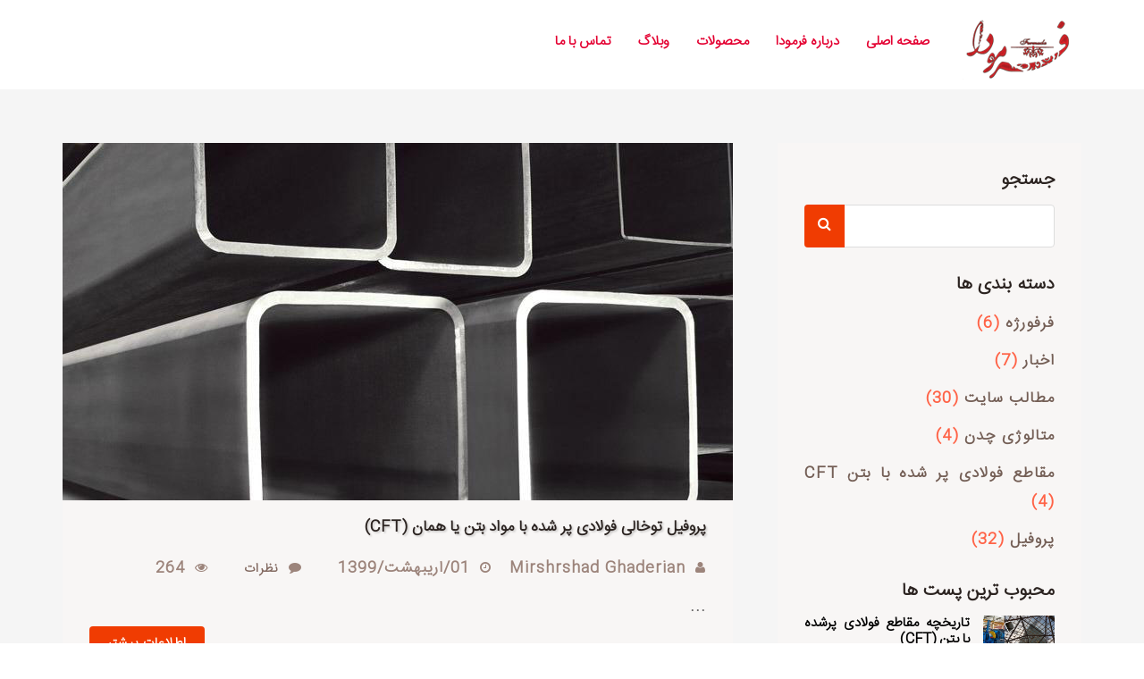

--- FILE ---
content_type: text/html; charset=utf-8
request_url: https://fermuda.com/blog?pagesize=4&pagenumber=3&typeid=0
body_size: 48669
content:
    
    <!DOCTYPE html>
<html>
<head>
	<title></title>
	<script src="https://code.jquery.com/jquery-2.2.4.js" integrity="sha256-iT6Q9iMJYuQiMWNd9lDyBUStIq/8PuOW33aOqmvFpqI=" crossorigin="anonymous"></script><!-- Meta --><meta charset="utf-8"><meta http-equiv="X-UA-Compatible" content="IE=edge"><!-- Mobile Metas --><meta name="viewport" content="width=device-width"><!-- Site Metas --><meta name="keywords" content=""><meta name="description" content=""><meta name="author" content=""><!-- Meta Tag End -->
	<link href="/UploadedFiles/Parsa/fermuda/images/favicon.ico" rel="shortcut icon" type="image/x-icon">
	<link href="/UploadedFiles/Parsa/fermuda/images/apple-touch-icon.png" rel="apple-touch-icon"><!-- Bootstrap CSS -->
	<link href="/UploadedFiles/Parsa/fermuda/css/bootstrap.rtl.full.min.css" rel="stylesheet"><!-- Site CSS -->
	<link href="/UploadedFiles/Parsa/fermuda/style.css" rel="stylesheet"><!-- Colors CSS --><!-- ALL VERSION CSS -->
	<link href="/UploadedFiles/Parsa/fermuda/css/versions.css" rel="stylesheet"><!-- Responsive CSS -->
	<link href="/UploadedFiles/Parsa/fermuda/css/responsive.css" rel="stylesheet"><!-- Custom CSS -->
	<link href="/UploadedFiles/Parsa/fermuda/css/custom.css" rel="stylesheet">
	<style type="text/css">.PageContent {
 padding: 15px;
 padding-top: 80px;
 line-height: 1.9;
 font-size: 17px;
 color: #5f5e5e;
 direction: rtl;
 text-align: justify;
 background-color: #f5f5f5;
 font-weight: 700;
 letter-spacing: 1px;
 padding-top: 120px
 }.PageContent a:hover{text-decoration:none;color:#c33;text-shadow:2px 2px 2px rgba(0,0,0,0.1),1px 1px 2px rgba(0,0,0,0.1)}.PageContent a{text-decoration:none;color:#c33}.PageContent h2{color:#c33;text-shadow:2px 2px 2px rgba(0,0,0,0.1),1px 1px 2px rgba(0,0,0,0.1)}.PageContent h3{color:#c33}.PageContent p{font-size:18px;font-weight:600;letter-spacing:1PX;text-align:justify}.SpecificRow1 h3 span{color:#4f0396!important;font-size:25px!important}.SpecificRow1 span{color:#828080!important;font-size:18px!important;font-weight:700}.feature-wrap{color:#fff}.lead{color:#fff!important;padding-top:10px}.feature-wrap i{background-color:#fff!important;color:#280349!important;border-color:#280349!important;padding:5px}.feature-wrap i:hover{box-shadow:inset 0 0 0 5px #280349;-webkit-box-shadow:inset 0 0 0 5px#5382d2;background-color:red!important;border-color:#280349!important;color:#fff!important}.recent-work-wrap .overlay{background:#8E1720!important;border:none;font-size:18px;font-weight:700}body{overflow-x:unset!important}.lastNews td{direction:ltr}.lastNews a{font-size:18px}.footer-distributed .footer-center i{background-color:#C20101!important}.footer-distributed .footer-icons a{background-color:#C20101!important}.panel-heading{background-color:#c20101!important;color:#fff!important}.overlay h2{font-size:18px;color:#fff;margin:auto;font-family:arial!important;padding:1px 0;width:100%}.productCategoryBox{margin:auto;padding:20px;text-align:center}.hovereffect{width:100%;height:100%;float:left;overflow:hidden;position:relative;text-align:center;cursor:default}.hovereffect .overlay{width:100%;height:100%;position:absolute;overflow:hidden;top:40%;left:0;margin:0;padding:0;padding:auto;vertical-align:middle}.hovereffect img{display:block;position:relative;-webkit-transition:all .4s ease-in;transition:all .4s ease-in;margin:auto;width:100%}.hovereffect:hover img{-webkit-transform:scale(1.2);-ms-transform:scale(1.2);transform:scale(1.2)}.hovereffect h2{text-transform:uppercase;text-align:center;position:relative;font-size:17px;padding:10px;background:rgba(253,0,0,0.4);font-weight:700}.hovereffect a.info{display:inline-block;text-decoration:none;padding:7px 14px;border:1px solid #fff;margin:50px 0 0;background-color:transparent}.hovereffect a.info:hover{box-shadow:0 0 5px #fff}.hovereffect a.info,.hovereffect h2{-webkit-transition:all 4s ease-in;transition:all .4s ease-in;opacity:0;filter:alpha(opacity=0);color:#fff;text-transform:uppercase;transition-delay:300ms}.hovereffect:hover a.info,.hovereffect:hover h2{opacity:1}#PostContiner .postcontent{line-height:2.5!important;font-size:18px!important;padding:2px!important;text-align:justify!important;letter-spacing:.5px!important;color:#5f5e5e;font-weight:600}#PostContiner h1{color:#c33;text-shadow:2px 2px 2px rgba(0,0,0,0.1),1px 1px 2px rgba(0,0,0,0.1);font-size:23px!important;font-weight:900!important;letter-spacing:1px!important}#PostContiner h2{color:#c33;text-shadow:2px 2px 2px rgba(0,0,0,0.1),1px 1px 2px rgba(0,0,0,0.1);font-size:20px!important;font-weight:600!important;letter-spacing:.75px!important}#PostContiner{padding:5%;line-height:1.9;font-size:17px;color:#5f5e5e;direction:rtl;text-align:justify;background-color:#f5f5f5;font-weight:700}#PostContiner a:hover{text-decoration:none;color:#c33;text-shadow:2px 2px 2px rgba(0,0,0,0.1),1px 1px 2px rgba(0,0,0,0.1)}#PostContiner a{text-decoration:none;color:#c33}#PostContiner h2{color:#c33;text-shadow:2px 2px 2px rgba(0,0,0,0.1),1px 1px 2px rgba(0,0,0,0.1)}#PostContiner h3{color:#c33}#PostContiner p{font-size:18px;font-weight:600;letter-spacing:1PX;text-align:justify}
	</style>
	<script async="" src="chrome-extension://aggiiclaiamajehmlfpkjmlbadmkledi/popup.js" type="text/javascript"></script><script async="" src="chrome-extension://aggiiclaiamajehmlfpkjmlbadmkledi/tat_popup.js" type="text/javascript"></script>
	<script async="" src="chrome-extension://aggiiclaiamajehmlfpkjmlbadmkledi/popup.js" type="text/javascript"></script>
	<script async="" src="chrome-extension://aggiiclaiamajehmlfpkjmlbadmkledi/tat_popup.js" type="text/javascript"></script>
 <style></style></head>
<body class="politics_version">
<div id="preloader">
<div id="main-ld">
<div id="loader">&nbsp;</div>
</div>
</div>
<!-- end loader --><!-- END LOADER -->
<header class="header header_style_01">
<nav class="megamenu navbar navbar-default">
<div class="container">
<div class="navbar-header"><button aria-controls="navbar" aria-expanded="false" class="navbar-toggle collapsed" data-target="#navbar" data-toggle="collapse" type="button"><span class="sr-only">Toggle navigation</span> <span class="icon-bar"></span> <span class="icon-bar"></span> <span class="icon-bar"></span></button><a class="navbar-brand"><img alt="image" src="/UploadedFiles/Parsa/fermuda/images/logos/logo.png"></a></div>
<div class="navbar-collapse collapse" id="navbar">
<ul class="nav navbar-nav navbar-right">
	<li><a href="/">صفحه اصلی</a></li>
	<li><a href="/#about">درباره فرمودا</a></li>
	<li><a href="/pages/محصولات-فرمودا-گلنرده-برش-لیزری-لوله-و-پروفیل">محصولات</a></li>
	<li><a href="/blog">وبلاگ</a></li>
	<li><a href="/pages/">تماس با ما</a></li>
</ul>
</div>
</div>
</nav>
</header>
<div class="PageContent" data-scroll-index="2" id="issues">
<div class="container"> 
     
    
    <link href="/content/blogAssets/aos.css" rel="stylesheet">
    <link href="/content/blogAssets/blog.css" rel="stylesheet">

    <section id="blog" class="blog">
        <div class="row">

            <div class="col-lg-4">

                <div class="sidebar" data-aos="fade-left">

                    <h3 class="sidebar-title">جستجو</h3>
                    <div class="sidebar-item search-form">
                        <form action="">
                            <input type="text" id="searchtext">
                            <button type="button" onclick="searchBtn()"><i class="fa fa-search"></i></button>
                        </form>

                    </div><!-- End sidebar search formn-->

                    

<h3 class="sidebar-title">دسته بندی ها</h3>
<div class="sidebar-item categories">
    <ul>
            <li><a href="/Blog/?فرفورژه&typeid=1" title="فرفورژه" class="cat-link">فرفورژه <span>(6) </span> </a></li>
            <li><a href="/Blog/?اخبار&typeid=2" title="اخبار" class="cat-link">اخبار <span>(7) </span> </a></li>
            <li><a href="/Blog/?مطالب-سایت&typeid=3" title="مطالب سایت" class="cat-link">مطالب سایت <span>(30) </span> </a></li>
            <li><a href="/Blog/?متالوژی-چدن&typeid=7" title="متالوژی چدن" class="cat-link">متالوژی چدن <span>(4) </span> </a></li>
            <li><a href="/Blog/?مقاطع-فولادی-پر-شده-با-بتن-cft&typeid=8" title="مقاطع فولادی پر شده با بتن CFT" class="cat-link">مقاطع فولادی پر شده با بتن CFT <span>(4) </span> </a></li>
            <li><a href="/Blog/?پروفیل&typeid=9" title="پروفیل" class="cat-link">پروفیل <span>(32) </span> </a></li>

    </ul>
</div>

                                <h3 class="sidebar-title">محبوب ترین پست ها</h3>
        <div class="sidebar-item recent-posts"> 
                <div class="post-item clearfix">
                    <img src="/UploadedFiles/Image/Thumbs/CFTContent3.jpg" alt="تاریخچه-مقاطع-فولادی-پرشده-با-بتن-cft" title="تاریخچه-مقاطع-فولادی-پرشده-با-بتن-cft">
                    <h4><a href="/post/11/تاریخچه-مقاطع-فولادی-پرشده-با-بتن-cft" title="تاریخچه مقاطع فولادی پرشده با بتن (CFT)">تاریخچه مقاطع فولادی پرشده با بتن (CFT)</a></h4>
                    <time> 01/اریبهشت/1399</time>
                </div>
                <div class="post-item clearfix">
                    <img src="/UploadedFiles/Image/Thumbs/لوله و پروفیل فرمودا.jpg" alt="لوله-و-پروفیل-فولادی-فرمودا-لوله-مارپیچ-و-طنابی-لوله-طرح-دار-لوله-کنگر" title="لوله-و-پروفیل-فولادی-فرمودا-لوله-مارپیچ-و-طنابی-لوله-طرح-دار-لوله-کنگر">
                    <h4><a href="/post/4/لوله-و-پروفیل-فولادی-فرمودا-لوله-مارپیچ-و-طنابی-لوله-طرح-دار-لوله-کنگر" title="لوله و پروفیل فولادی فرمودا|لوله مارپیچ و طنابی لوله طرح دار لوله کنگره ">لوله و پروفیل فولادی فرمودا|لوله مارپیچ و طنابی لوله طرح دار لوله کنگره </a></h4>
                    <time> 06/دی/1398</time>
                </div>
                <div class="post-item clearfix">
                    <img src="/UploadedFiles/Image/Thumbs/pic_2.jpg" alt="تاثیر-عنصر-های-مختلف-بر-روی-خاصیت-چدن" title="تاثیر-عنصر-های-مختلف-بر-روی-خاصیت-چدن">
                    <h4><a href="/post/8/تاثیر-عنصر-های-مختلف-بر-روی-خاصیت-چدن" title="تاثیر عنصر های مختلف بر روی خاصیت چدن">تاثیر عنصر های مختلف بر روی خاصیت چدن</a></h4>
                    <time> 27/اسفند/1398</time>
                </div>
                <div class="post-item clearfix">
                    <img src="/UploadedFiles/Image/Thumbs/10.jpg" alt="بروزترین-طرح-نرده-های-فرفوژه" title="بروزترین-طرح-نرده-های-فرفوژه">
                    <h4><a href="/post/16/بروزترین-طرح-نرده-های-فرفوژه" title="بروزترین طرح نرده های فرفوژه">بروزترین طرح نرده های فرفوژه</a></h4>
                    <time> 03/تیر/1399</time>
                </div>
                <div class="post-item clearfix">
                    <img src="/UploadedFiles/Image/Thumbs/6.jpg" alt="چگونه-مدل-درب-و-پنجره-را-انتخاب-کنیم" title="چگونه-مدل-درب-و-پنجره-را-انتخاب-کنیم">
                    <h4><a href="/post/15/چگونه-مدل-درب-و-پنجره-را-انتخاب-کنیم" title="چگونه مدل درب و پنجره را انتخاب کنیم">چگونه مدل درب و پنجره را انتخاب کنیم</a></h4>
                    <time> 03/تیر/1399</time>
                </div>
                <div class="post-item clearfix">
                    <img src="/UploadedFiles/Image/Thumbs/profilprice1.jpg" alt="همه-چیز-در-مورد-قیمت-پروفیل" title="همه-چیز-در-مورد-قیمت-پروفیل">
                    <h4><a href="/post/21/همه-چیز-در-مورد-قیمت-پروفیل" title="همه چیز در مورد قیمت پروفیل">همه چیز در مورد قیمت پروفیل</a></h4>
                    <time> 04/مرداد/1399</time>
                </div>
                <div class="post-item clearfix">
                    <img src="/UploadedFiles/Image/Thumbs/315136.jpg" alt="انواع-جا-گلدانی-فرفورژه" title="انواع-جا-گلدانی-فرفورژه">
                    <h4><a href="/post/14/انواع-جا-گلدانی-فرفورژه" title="انواع جا گلدانی فرفورژه">انواع جا گلدانی فرفورژه</a></h4>
                    <time> 03/تیر/1399</time>
                </div>
                <div class="post-item clearfix">
                    <img src="/UploadedFiles/Image/Thumbs/profivsPipe51390987.jpg" alt="آشنایی-با-تفاوت-پروفیل-و-قوطی" title="آشنایی-با-تفاوت-پروفیل-و-قوطی">
                    <h4><a href="/post/22/آشنایی-با-تفاوت-پروفیل-و-قوطی" title="آشنایی با تفاوت پروفیل و قوطی">آشنایی با تفاوت پروفیل و قوطی</a></h4>
                    <time> 24/شهریور/1399</time>
                </div>
                <div class="post-item clearfix">
                    <img src="/UploadedFiles/Image/Thumbs/nardeprofil17201551.jpg" alt="همه-چیز-در-مورد-پروفیل-نرده" title="همه-چیز-در-مورد-پروفیل-نرده">
                    <h4><a href="/post/23/همه-چیز-در-مورد-پروفیل-نرده" title="همه چیز در مورد پروفیل نرده">همه چیز در مورد پروفیل نرده</a></h4>
                    <time> 30/شهریور/1399</time>
                </div>
                <div class="post-item clearfix">
                    <img src="/UploadedFiles/Image/Thumbs/ConvertPipeToProfil15791245.jpg" alt="همه-چیز-در-مورد-تبدیل-لوله-به-پروفیل" title="همه-چیز-در-مورد-تبدیل-لوله-به-پروفیل">
                    <h4><a href="/post/24/همه-چیز-در-مورد-تبدیل-لوله-به-پروفیل" title="همه چیز در مورد تبدیل لوله به پروفیل">همه چیز در مورد تبدیل لوله به پروفیل</a></h4>
                    <time> 31/شهریور/1399</time>
                </div>
                <div class="post-item clearfix">
                    <img src="/UploadedFiles/Image/Thumbs/posttemlate16642105.jpg" alt="تاریخچه-عملیات-حرارتی-فولاد" title="تاریخچه-عملیات-حرارتی-فولاد">
                    <h4><a href="/post/25/تاریخچه-عملیات-حرارتی-فولاد" title="تاریخچه عملیات حرارتی فولاد">تاریخچه عملیات حرارتی فولاد</a></h4>
                    <time> 14/آبان/1399</time>
                </div>
                <div class="post-item clearfix">
                    <img src="/UploadedFiles/Image/Thumbs/carbon16640170.jpeg" alt="اثر-کربن-بر-روی-خواص-فولاد" title="اثر-کربن-بر-روی-خواص-فولاد">
                    <h4><a href="/post/27/اثر-کربن-بر-روی-خواص-فولاد" title=" اثر کربن بر روی خواص فولاد"> اثر کربن بر روی خواص فولاد</a></h4>
                    <time> 23/آبان/1399</time>
                </div>
                <div class="post-item clearfix">
                    <img src="/UploadedFiles/Image/Thumbs/پروفیل-چیست-13889856.jpg" alt="تعریف-پروفیل-انواع-پروفیل-و-کاربرهای-پروفیل" title="تعریف-پروفیل-انواع-پروفیل-و-کاربرهای-پروفیل">
                    <h4><a href="/post/28/تعریف-پروفیل-انواع-پروفیل-و-کاربرهای-پروفیل" title="تعریف پروفیل انواع پروفیل و کاربرهای پروفیل">تعریف پروفیل انواع پروفیل و کاربرهای پروفیل</a></h4>
                    <time> 21/مرداد/1400</time>
                </div>
                <div class="post-item clearfix">
                    <img src="/UploadedFiles/Image/Thumbs/unnamed2910241.jpg" alt="پروفیل-مخصوص-مبلمان-یا-پروفیل-سبک" title="پروفیل-مخصوص-مبلمان-یا-پروفیل-سبک">
                    <h4><a href="/post/29/پروفیل-مخصوص-مبلمان-یا-پروفیل-سبک" title="پروفیل مخصوص مبلمان یا پروفیل سبک">پروفیل مخصوص مبلمان یا پروفیل سبک</a></h4>
                    <time> 22/مرداد/1400</time>
                </div>
                <div class="post-item clearfix">
                    <img src="/UploadedFiles/Image/Thumbs/16487672.JPG" alt="انواع-جوشکاری-پروفیل-های-مبلی" title="انواع-جوشکاری-پروفیل-های-مبلی">
                    <h4><a href="/post/30/انواع-جوشکاری-پروفیل-های-مبلی" title="انواع جوشکاری پروفیل های مبلی ">انواع جوشکاری پروفیل های مبلی </a></h4>
                    <time> 26/مرداد/1400</time>
                </div>
                <div class="post-item clearfix">
                    <img src="/UploadedFiles/Image/Thumbs/041699024.jpg" alt="مزیت-های-مقاطع-پرشده-با-بتن-cft" title="مزیت-های-مقاطع-پرشده-با-بتن-cft">
                    <h4><a href="/post/31/مزیت-های-مقاطع-پرشده-با-بتن-cft" title=" مزیت های مقاطع پرشده با بتن (CFT)"> مزیت های مقاطع پرشده با بتن (CFT)</a></h4>
                    <time> 26/مرداد/1400</time>
                </div>
                <div class="post-item clearfix">
                    <img src="/UploadedFiles/Image/Thumbs/profil--T4206739.jpg" alt="کاربرد-پروفیل-تی-شکل-یا-پروفیل-سپری" title="کاربرد-پروفیل-تی-شکل-یا-پروفیل-سپری">
                    <h4><a href="/post/32/کاربرد-پروفیل-تی-شکل-یا-پروفیل-سپری" title="کاربرد پروفیل تی شکل یا پروفیل سپری">کاربرد پروفیل تی شکل یا پروفیل سپری</a></h4>
                    <time> 12/شهریور/1400</time>
                </div>
                <div class="post-item clearfix">
                    <img src="/UploadedFiles/Image/Thumbs/newProduct5410693.jpg" alt="کاربرد-هندریل-فولادی-طرح-دار" title="کاربرد-هندریل-فولادی-طرح-دار">
                    <h4><a href="/post/33/کاربرد-هندریل-فولادی-طرح-دار" title="کاربرد هندریل فولادی طرح دار ">کاربرد هندریل فولادی طرح دار </a></h4>
                    <time> 13/شهریور/1400</time>
                </div>
                <div class="post-item clearfix">
                    <img src="/UploadedFiles/Image/Thumbs/alachigh28349270.jpg" alt="روش-ساخت-آلاچیق-فلزی" title="روش-ساخت-آلاچیق-فلزی">
                    <h4><a href="/post/34/روش-ساخت-آلاچیق-فلزی" title="روش ساخت آلاچیق فلزی ">روش ساخت آلاچیق فلزی </a></h4>
                    <time> 17/مهر/1400</time>
                </div>
                <div class="post-item clearfix">
                    <img src="/UploadedFiles/Image/Thumbs/varaghSiah (1)9492446.jpg" alt="انواع-کاربرد-و-ویژگی-قیمت-ورق-سیاه" title="انواع-کاربرد-و-ویژگی-قیمت-ورق-سیاه">
                    <h4><a href="/post/1034/انواع-کاربرد-و-ویژگی-قیمت-ورق-سیاه" title="انواع کاربرد و ویژگی  قیمت ورق سیاه">انواع کاربرد و ویژگی  قیمت ورق سیاه</a></h4>
                    <time> 24/مهر/1400</time>
                </div>
        </div> 



                    <h3 class="sidebar-title">کلیدواژه ها</h3>
                    <div class="sidebar-item tags">
                        <ul>
                            <li><a href="#">نرم افزار</a></li>
                            <li><a href="#">فناوری اطلاعات</a></li>
                            <li><a href="#">مدیریت کسب و کار</a></li>
                            <li><a href="#">شهرنت</a></li>
                            <li><a href="#">خودپرداز</a></li>
                            <li><a href="#">بانکداری دیجیتال</a></li>
                            <li><a href="#">بانکداری الکترونیک</a></li>
                            <li><a href="#">اپلیکیشن موبایل</a></li>
                            <li><a href="#">راهبر شهرنت</a></li>
                            <li><a href="#">کارت هدیه</a></li>
                            <li><a href="#">سوئیچ بانک شهر</a></li>
                        </ul>

                    </div><!-- End sidebar tags-->

                </div><!-- End sidebar -->

            </div>
            <div class="col-lg-8 entries">
                <!-- End blog entry -->
                    <article class="entry" data-aos="fade-up">

                        <div class="entry-img">
                            <img src="/UploadedFiles/Image/CFTContent1.jpg" alt="پروفیل توخالی فولادی پر شده با مواد بتن یا همان (CFT)" title="پروفیل-توخالی-فولادی-پر-شده-با-مواد-بتن-یا-همان-cft" class="img-fluid">
                        </div>

                        <h2 class="entry-title">

                            <a href="/post/9/پروفیل-توخالی-فولادی-پر-شده-با-مواد-بتن-یا-همان-cft" title="پروفیل توخالی فولادی پر شده با مواد بتن یا همان (CFT)" target="_blank">پروفیل توخالی فولادی پر شده با مواد بتن یا همان (CFT)</a>
                        </h2>

                        <div class="entry-meta">
                            <ul>
                                <li class="d-flex align-items-center"><i class="fa fa-user"></i> Mirshrshad Ghaderian </li>
                                <li class="d-flex align-items-center"><i class="fa fa-clock-o"></i>  <time> 01/اریبهشت/1399</time></li>
                                <li class="d-flex align-items-center"><i class="fa fa-comment"></i> <a href="#">نظرات</a></li>
                                <li class="d-flex align-items-center"><i class="fa fa-eye"></i>   264 </li>
                            </ul>
                        </div>

                        <div class="entry-content">
                            <p>
                                ...
                            </p>
                            <div class="read-more">
                                <a href="/post/9/پروفیل-توخالی-فولادی-پر-شده-با-مواد-بتن-یا-همان-cft">اطلاعات بیشتر</a>
                            </div>
                        </div>

                    </article>
                    <article class="entry" data-aos="fade-up">

                        <div class="entry-img">
                            <img src="/UploadedFiles/Image/CFTContent2.jpg" alt="مقاطع فولادی HSS  چیست ؟ و چه کاربرد هایی دارد ؟" title="مقاطع-فولادی-hss-چیست-؟-و-چه-کاربرد-هایی-دارد-؟" class="img-fluid">
                        </div>

                        <h2 class="entry-title">

                            <a href="/post/10/مقاطع-فولادی-hss-چیست-؟-و-چه-کاربرد-هایی-دارد-؟" title="مقاطع فولادی HSS  چیست ؟ و چه کاربرد هایی دارد ؟" target="_blank">مقاطع فولادی HSS  چیست ؟ و چه کاربرد هایی دارد ؟</a>
                        </h2>

                        <div class="entry-meta">
                            <ul>
                                <li class="d-flex align-items-center"><i class="fa fa-user"></i> Mirshrshad Ghaderian </li>
                                <li class="d-flex align-items-center"><i class="fa fa-clock-o"></i>  <time> 01/اریبهشت/1399</time></li>
                                <li class="d-flex align-items-center"><i class="fa fa-comment"></i> <a href="#">نظرات</a></li>
                                <li class="d-flex align-items-center"><i class="fa fa-eye"></i>   209 </li>
                            </ul>
                        </div>

                        <div class="entry-content">
                            <p>
                                ...
                            </p>
                            <div class="read-more">
                                <a href="/post/10/مقاطع-فولادی-hss-چیست-؟-و-چه-کاربرد-هایی-دارد-؟">اطلاعات بیشتر</a>
                            </div>
                        </div>

                    </article>
                    <article class="entry" data-aos="fade-up">

                        <div class="entry-img">
                            <img src="/UploadedFiles/Image/CFTContent3.jpg" alt="تاریخچه مقاطع فولادی پرشده با بتن (CFT)" title="تاریخچه-مقاطع-فولادی-پرشده-با-بتن-cft" class="img-fluid">
                        </div>

                        <h2 class="entry-title">

                            <a href="/post/11/تاریخچه-مقاطع-فولادی-پرشده-با-بتن-cft" title="تاریخچه مقاطع فولادی پرشده با بتن (CFT)" target="_blank">تاریخچه مقاطع فولادی پرشده با بتن (CFT)</a>
                        </h2>

                        <div class="entry-meta">
                            <ul>
                                <li class="d-flex align-items-center"><i class="fa fa-user"></i> Mirshrshad Ghaderian </li>
                                <li class="d-flex align-items-center"><i class="fa fa-clock-o"></i>  <time> 01/اریبهشت/1399</time></li>
                                <li class="d-flex align-items-center"><i class="fa fa-comment"></i> <a href="#">نظرات</a></li>
                                <li class="d-flex align-items-center"><i class="fa fa-eye"></i>   164 </li>
                            </ul>
                        </div>

                        <div class="entry-content">
                            <p>
                                ...
                            </p>
                            <div class="read-more">
                                <a href="/post/11/تاریخچه-مقاطع-فولادی-پرشده-با-بتن-cft">اطلاعات بیشتر</a>
                            </div>
                        </div>

                    </article>
                    <article class="entry" data-aos="fade-up">

                        <div class="entry-img">
                            <img src="/UploadedFiles/Image/metalozeContent4.jpg" alt="گوگرد و سرب موجود در چدن خاکستری" title="گوگرد-و-سرب-موجود-در-چدن-خاکستری" class="img-fluid">
                        </div>

                        <h2 class="entry-title">

                            <a href="/post/13/گوگرد-و-سرب-موجود-در-چدن-خاکستری" title="گوگرد و سرب موجود در چدن خاکستری" target="_blank">گوگرد و سرب موجود در چدن خاکستری</a>
                        </h2>

                        <div class="entry-meta">
                            <ul>
                                <li class="d-flex align-items-center"><i class="fa fa-user"></i> Mirshrshad Ghaderian </li>
                                <li class="d-flex align-items-center"><i class="fa fa-clock-o"></i>  <time> 01/اریبهشت/1399</time></li>
                                <li class="d-flex align-items-center"><i class="fa fa-comment"></i> <a href="#">نظرات</a></li>
                                <li class="d-flex align-items-center"><i class="fa fa-eye"></i>   211 </li>
                            </ul>
                        </div>

                        <div class="entry-content">
                            <p>
                                ...
                            </p>
                            <div class="read-more">
                                <a href="/post/13/گوگرد-و-سرب-موجود-در-چدن-خاکستری">اطلاعات بیشتر</a>
                            </div>
                        </div>

                    </article>
                <div class="blog-pagination">
                    <ul class="justify-content-center">
                                <li><a href="/blog?pagesize=4&pagenumber=2&typeid=0"><i class="fa fa-angle-right"></i></a></li>
                                        <li><a href="/blog?pagesize=4&pagenumber=1&typeid=0" class="link-page"> 1</a></li>
                                        <li><a href="/blog?pagesize=4&pagenumber=2&typeid=0" class="link-page"> 2</a></li>
                                    <li class="active"><a href="#">3</a> </li>
                                        <li><a href="/blog?pagesize=4&pagenumber=4&typeid=0" class="link-page"> 4</a></li>
                                        <li><a href="/blog?pagesize=4&pagenumber=16&typeid=0" class="link-page"> 16</a></li>

                            <li><a href="/blog?pagesize=4&pagenumber=4&typeid=0"><i class="fa fa-angle-left"></i></a></li>
                    </ul>
                </div>

            </div>
        </div>
    </section>

    
    <script src="/content/blogAssets/aos.js"></script>
    <script>
        function aos_init() {
            AOS.init({
                duration: 1000,
                easing: "ease-in-out",
                once: true
            });
        }
        $(window).on('load', function () {
            aos_init();
        });
      
        function searchBtn() {
            window.location.href = "/Blog?search=" + $("#searchtext").val();
        }
    </script>

    </div>
<!-- end container --></div>
<!-- end section -->
<div class="copyrights">
<div class="container">
<div class="footer-distributed">
<div class="footer-left">
<p class="footer-links"><a href="/">خانه</a> <a href="/blog">وبلاگ</a> <a href="/pages/ثبت-سفارس-لوله-و-پروفیل-فولادی">ثبت سفارش</a> <a href="/pages/گروه-فرمودا">درباره ما</a> <a href="#">پرسش های متداول</a> <a href="/pages/تماس-با-فرمودا">تماس با ما</a></p>
<p class="footer-company-name">All Rights Reserved. &copy; 2021 <a href="#">Fermuda</a> Design By : <a href="tel:09356173449">Parsa Softwares</a></p>
</div>
<div class="footer-right">
<form action="#" method="get"><input name="search" placeholder="اشتراک در خبرنامه"> <i class="fa fa-envelope-o"></i></form>
</div>
</div>
</div>
<!-- end container --></div>
<!-- end copyrights --><a class="dmtop global-radius" href="#" id="scroll-to-top"><i class="fa fa-angle-up"></i></a> <!-- ALL JS FILES --> <script src="/UploadedFiles/Parsa/fermuda/js/all.js"></script> <!-- Camera Slider --> <script src="/UploadedFiles/Parsa/fermuda/js/jquery.mobile.customized.min.js"></script> <script src="/UploadedFiles/Parsa/fermuda/js/jquery.easing.1.3.js"></script> <script src="/UploadedFiles/Parsa/fermuda/js/camera.min.js"></script> <script src="/UploadedFiles/Parsa/fermuda/js/scrollIt.min.js"></script> <!-- ALL PLUGINS --> <script src="/UploadedFiles/Parsa/fermuda/js/custom.js"></script></body>
<link async="" crossorigin="anonymous" href="https://cdnjs.cloudflare.com/ajax/libs/toastr.js/latest/toastr.css" integrity="sha512-3pIirOrwegjM6erE5gPSwkUzO+3cTjpnV9lexlNZqvupR64iZBnOOTiiLPb9M36zpMScbmUNIcHUqKD47M719g==" rel="stylesheet"><script async="" src="https://cdnjs.cloudflare.com/ajax/libs/toastr.js/latest/toastr.min.js" integrity="sha512-VEd+nq25CkR676O+pLBnDW09R7VQX9Mdiij052gVCp5yVH3jGtH70Ho/UUv4mJDsEdTvqRCFZg0NKGiojGnUCw==" crossorigin="anonymous"></script><script src="/Scripts/form.js"></script><!-- Global site tag (gtag.js) - Google Analytics --><meta name="viewport" content="width=device-width"><meta http-equiv="Content-Language" content="Fa"><script async="" src="https://www.googletagmanager.com/gtag/js?id=UA-155095583-1"></script><script>
 window.dataLayer = window.dataLayer || [];
 function gtag() { dataLayer.push(arguments); }
 gtag('js', new Date());
 gtag('config', 'UA-155095583-1');
 </script><!-- Google Tag Manager --><script>
 (function (w, d, s, l, i) {
 w[l] = w[l] || []; w[l].push({
 'gtm.start':
 new Date().getTime(), event: 'gtm.js'
 }); var f = d.getElementsByTagName(s)[0],
 j = d.createElement(s), dl = l != 'dataLayer' ? '&l=' + l : ''; j.async = true; j.src =
 'https://www.googletagmanager.com/gtm.js?id=' + i + dl; f.parentNode.insertBefore(j, f);
 })(window, document, 'script', 'dataLayer', 'GTM-M8MJZB3');</script><!-- End Google Tag Manager --><script type="text/javascript">window.$crisp = []; window.CRISP_WEBSITE_ID = "cafd8950-45fa-4579-9b78-c735cc671e72"; (function () { d = document; s = d.createElement("script"); s.src = "https://client.crisp.chat/l.js"; s.async = 1; d.getElementsByTagName("head")[0].appendChild(s); })();</script>
<style type="text/css">.tb_button {padding:1px;cursor:pointer;border-right: 1px solid #8b8b8b;border-left: 1px solid #FFF;border-bottom: 1px solid #fff;}.tb_button.hover {borer:2px outset #def; background-color: #f8f8f8 !important;}.ws_toolbar {z-index:100000} .ws_toolbar .ws_tb_btn {cursor:pointer;border:1px solid #555;padding:3px} .tb_highlight{background-color:yellow} .tb_hide {visibility:hidden} .ws_toolbar img {padding:2px;margin:0px}
</style>
<template id="transover-popup-template">
<style type="text/css">.pos_translation {
 padding-bottom: 3px;
 }
 strong {
 font-weight: bold;
 }
 .rtl {
 direction: rtl;
 }
 main {
 color: #333;
 font-family: Arial, sans-serif;
 font-size: 14px;
 font-weight: 300;
 letter-spacing: initial;
 background: #fcf7d9;
 text-align: left;
 border-style: solid;
 border-width: 1px;
 border-color: #ccc;
 box-shadow: rgba(0,0,0,0.2) 0px 2px 5px;
 border-radius: 5px;
 padding: 6px 8px 3px 8px;
 position: fixed;
 z-index: 2147483647;
 top: -1500px;
 left: 0;
 box-sizing: content-box;
 -webkit-font-smoothing: antialiased;
 font-smoothing: antialiased;
 text-rendering: optimizeLegibility;
 /* To fix the following issue:
 1. Have translate on hover enabled (opposed to translate on click).
 2. Wisit a website that has a dropdown menu that opens on hover.
 3. Open the menu.
 4. Hover over a word within that menu.
 5. Incidentally move the cursor over the TransOver popup.
 The hover menu gets closed.
 */
 pointer-events: none;
 }
 .pos_translation {
 font-size: 1em;
 line-height: 1.2em;
 }
 .red {
 color: red;
 }
 .from_lang {
 color: grey;
 font-size: 0.8em;
 line-height: 1.2em;
 margin-top: 2px;
 margin-bottom: 3px;
 }
</style>
<main>&nbsp;</main>
</template><template id="transover-tat-popup-template">
<style type="text/css">#tat_input_container {
 display: flex;
 margin-bottom: 10px;
 }
 #tat_input_container label {
 line-height: 26px;
 }
 #tat_input {
 margin-left: 5px;
 flex-grow: 2;
 font-size: 14px;
 line-height: 20px;
 border-radius: 2px;
 border: 1px #ccc solid;
 padding-left: 5px;
 }
 #tat_submit_container {
 display: flex;
 align-items: center;
 justify-content: space-between;
 }
 #tat_submit_container select {
 margin-left: 5px;
 }
 #tat_submit {
 width: 45px;
 margin-left: 5px;
 }
 #tat_to_lang {
 width: 150px;
 }
 #swap_languages {
 margin-left: 5px;
 margin-right: 5px;
 width: 24px;
 height: 24px;
 background-repeat: no-repeat;
 background-image: url([data-uri]);
 cursor: pointer;
 }
 #swap_languages.disabled {
 background-image: url([data-uri]);
 cursor: auto;
 }
 main {
 color: #333;
 font-family: Arial, sans-serif;
 font-size: 14px;
 font-weight: 300;
 line-height: 19px;
 letter-spacing: initial;
 background: #fcf7d9;
 text-align: left;
 border-style: solid;
 border-width: 1px;
 border-color: #ccc;
 box-shadow: rgba(0,0,0,0.2) 0px 2px 5px;
 border-radius: 5px;
 padding: 10px 12px 12px 12px;
 position: fixed;
 z-index: 2147483647;
 top: 15px;
 right: 15px;
 -webkit-font-smoothing: antialiased;
 font-smoothing: antialiased;
 text-rendering: optimizeLegibility;
 }
 #disable_on_this_page_container {
 margin-bottom: 8px;
 color: blue;
 }
 #disable_on_this_page {
 position: relative;
 vertical-align: middle;
 bottom: 1px;
 margin-right: 5px;
 }
 #top_row_container {
 display: flex;
 justify-content: space-between;
 }
 #tat_close{
 width: 12px;
 height: 12px;
 background: -webkit-linear-gradient(-45deg, transparent 0%, transparent 46%, darkgrey 46%, darkgrey 56%,transparent 56%, transparent 100%), -webkit-linear-gradient(45deg, transparent 0%, transparent 46%, darkgrey 46%, darkgrey 56%,transparent 56%, transparent 100%);
 }
</style>
<main>
<div id="top_row_container">
<div id="disable_on_this_page_container"><label><input id="disable_on_this_page" type="checkbox">Disable on this site</label></div>
</div>
<div id="tat_input_container"><label for="tat_from_lang">Translate</label> <input id="tat_input" type="text"></div>
<div id="tat_submit_container"><label for="tat_from_lang">from</label> <select id="tat_from_lang"></select>
<div id="swap_languages">&nbsp;</div>
<label for="tat_to_lang">into</label> <select id="tat_to_lang"></select> <input id="tat_submit" type="submit" value="go"></div>
</main>
</template>
<style type="text/css">.tb_button {padding:1px;cursor:pointer;border-right: 1px solid #8b8b8b;border-left: 1px solid #FFF;border-bottom: 1px solid #fff;}.tb_button.hover {borer:2px outset #def; background-color: #f8f8f8 !important;}.ws_toolbar {z-index:100000} .ws_toolbar .ws_tb_btn {cursor:pointer;border:1px solid #555;padding:3px} .tb_highlight{background-color:yellow} .tb_hide {visibility:hidden} .ws_toolbar img {padding:2px;margin:0px}
</style>
<template id="transover-popup-template">
<style type="text/css">.pos_translation {
 padding-bottom: 3px;
 }
 strong {
 font-weight: bold;
 }
 .rtl {
 direction: rtl;
 }
 main {
 color: #333;
 font-family: Arial, sans-serif;
 font-size: 14px;
 font-weight: 300;
 letter-spacing: initial;
 background: #fcf7d9;
 text-align: left;
 border-style: solid;
 border-width: 1px;
 border-color: #ccc;
 box-shadow: rgba(0,0,0,0.2) 0px 2px 5px;
 border-radius: 5px;
 padding: 6px 8px 3px 8px;
 position: fixed;
 z-index: 2147483647;
 top: -1500px;
 left: 0;
 box-sizing: content-box;
 -webkit-font-smoothing: antialiased;
 font-smoothing: antialiased;
 text-rendering: optimizeLegibility;
 /* To fix the following issue:
 1. Have translate on hover enabled (opposed to translate on click).
 2. Wisit a website that has a dropdown menu that opens on hover.
 3. Open the menu.
 4. Hover over a word within that menu.
 5. Incidentally move the cursor over the TransOver popup.
 The hover menu gets closed.
 */
 pointer-events: none;
 }
 .pos_translation {
 font-size: 1em;
 line-height: 1.2em;
 }
 .red {
 color: red;
 }
 .from_lang {
 color: grey;
 font-size: 0.8em;
 line-height: 1.2em;
 margin-top: 2px;
 margin-bottom: 3px;
 }
</style>
<main>&nbsp;</main>
</template><template id="transover-tat-popup-template">
<style type="text/css">#tat_input_container {
 display: flex;
 margin-bottom: 10px;
 }
 #tat_input_container label {
 line-height: 26px;
 }
 #tat_input {
 margin-left: 5px;
 flex-grow: 2;
 font-size: 14px;
 line-height: 20px;
 border-radius: 2px;
 border: 1px #ccc solid;
 padding-left: 5px;
 }
 #tat_submit_container {
 display: flex;
 align-items: center;
 justify-content: space-between;
 }
 #tat_submit_container select {
 margin-left: 5px;
 }
 #tat_submit {
 width: 45px;
 margin-left: 5px;
 }
 #tat_to_lang {
 width: 150px;
 }
 #swap_languages {
 margin-left: 5px;
 margin-right: 5px;
 width: 24px;
 height: 24px;
 background-repeat: no-repeat;
 background-image: url([data-uri]);
 cursor: pointer;
 }
 #swap_languages.disabled {
 background-image: url([data-uri]);
 cursor: auto;
 }
 main {
 color: #333;
 font-family: Arial, sans-serif;
 font-size: 14px;
 font-weight: 300;
 line-height: 19px;
 letter-spacing: initial;
 background: #fcf7d9;
 text-align: left;
 border-style: solid;
 border-width: 1px;
 border-color: #ccc;
 box-shadow: rgba(0,0,0,0.2) 0px 2px 5px;
 border-radius: 5px;
 padding: 10px 12px 12px 12px;
 position: fixed;
 z-index: 2147483647;
 top: 15px;
 right: 15px;
 -webkit-font-smoothing: antialiased;
 font-smoothing: antialiased;
 text-rendering: optimizeLegibility;
 }
 #disable_on_this_page_container {
 margin-bottom: 8px;
 color: blue;
 }
 #disable_on_this_page {
 position: relative;
 vertical-align: middle;
 bottom: 1px;
 margin-right: 5px;
 }
 #top_row_container {
 display: flex;
 justify-content: space-between;
 }
 #tat_close{
 width: 12px;
 height: 12px;
 background: -webkit-linear-gradient(-45deg, transparent 0%, transparent 46%, darkgrey 46%, darkgrey 56%,transparent 56%, transparent 100%), -webkit-linear-gradient(45deg, transparent 0%, transparent 46%, darkgrey 46%, darkgrey 56%,transparent 56%, transparent 100%);
 }
</style>
<main>
<div id="top_row_container">
<div id="disable_on_this_page_container"><label><input id="disable_on_this_page" type="checkbox">Disable on this site</label></div>
</div>
<div id="tat_input_container"><label for="tat_from_lang">Translate</label> <input id="tat_input" type="text"></div>
<div id="tat_submit_container"><label for="tat_from_lang">from</label> <select id="tat_from_lang"></select>
<div id="swap_languages">&nbsp;</div>
<label for="tat_to_lang">into</label> <select id="tat_to_lang"></select> <input id="tat_submit" type="submit" value="go"></div>
</main>
</template></html>





--- FILE ---
content_type: text/css
request_url: https://fermuda.com/UploadedFiles/Parsa/fermuda/style.css
body_size: 90775
content:
/*------------------------------------------------------------------
    Version: 1.0
-------------------------------------------------------------------*/


/*------------------------------------------------------------------
    [Table of contents]

    1. IMPORT FONTS
    2. IMPORT FILES
    3. SKELETON
    4. WP CORE
    5. HEADER
    6. SECTIONS
    7. SECTIONS
    8. PORTFOLIO
    9. TESTIMONIALS
    10. PRICING TABLES
    11. ICON BOXES
    12. MESSAGE BOXES
    13. FEATURES
    14. CONTACT
    15. FOOTER
    16. MISC
    17. BUTTONS
-------------------------------------------------------------------*/


/*------------------------------------------------------------------
    IMPORT FONTS
-------------------------------------------------------------------*/

@import url('https://fonts.googleapis.com/css?family=Exo:200,300,400,500,600,700');

/*------------------------------------------------------------------
    IMPORT FILES
-------------------------------------------------------------------*/

@import url(css/animate.css);
@import url(css/camera.css);
@import url(css/flaticon.css);
@import url(css/prettyPhoto.css);
@import url(css/owl.carousel.css);
@import url(css/font-awesome.min.css);

/*------------------------------------------------------------------
    SKELETON
-------------------------------------------------------------------*/

body {
    color: #999;
    font-size: 15px;
    font-family: 'Exo', sans-serif;
    line-height: 1.80857;
    text-align: right;
}

body.demos .section {
    background: url(images/bg.png) repeat top center #f2f3f5;
}

body.demos .section-title img {
    max-width: 280px;
    display: block;
    margin: 10px auto;
}

body.demos .service-widget h3 {
    border-bottom: 1px solid #ededed;
    font-size: 18px;
    padding: 20px 0;
    background-color: #ffffff;
}

body.demos .service-widget {
    margin: 0 0 30px;
    padding: 30px;
    background-color: #fff
}

body.demos .container-fluid {
    max-width: 1080px
}

a {
    color: #1f1f1f;
    text-decoration: none !important;
    outline: none !important;
    -webkit-transition: all .3s ease-in-out;
    -moz-transition: all .3s ease-in-out;
    -ms-transition: all .3s ease-in-out;
    -o-transition: all .3s ease-in-out;
    transition: all .3s ease-in-out;
}

h1,
h2,
h3,
h4,
h5,
h6 {
    letter-spacing: 0;
    font-weight: normal;
    position: relative;
    padding: 0 0 10px 0;
    font-weight: normal;
    line-height: 120% !important;
    color: #1f1f1f;
    margin: 0
}

h1 {
    font-size: 24px
}

h2 {
    font-size: 22px
}

h3 {
    font-size: 18px
}

h4 {
    font-size: 16px
}

h5 {
    font-size: 14px
}

h6 {
    font-size: 13px
}

h1 a,
h2 a,
h3 a,
h4 a,
h5 a,
h6 a {
    color: #212121;
    text-decoration: none!important;
    opacity: 1
}

h1 a:hover,
h2 a:hover,
h3 a:hover,
h4 a:hover,
h5 a:hover,
h6 a:hover {
    opacity: .8
}

a {
    color: #222222;
    text-decoration: none;
    outline: none;
}

a,
.btn {
    text-decoration: none !important;
    outline: none !important;
    -webkit-transition: all .3s ease-in-out;
    -moz-transition: all .3s ease-in-out;
    -ms-transition: all .3s ease-in-out;
    -o-transition: all .3s ease-in-out;
    transition: all .3s ease-in-out;
}

.btn-custom {
    margin-top: 20px;
    background-color: transparent !important;
    border: 2px solid #ddd;
    padding: 12px 40px;
    font-size: 16px;
}

.lead {
    font-size: 18px;
    line-height: 30px;
    color: #767676;
    margin: 0;
    padding: 0;
}

blockquote {
    margin: 20px 0 20px;
    padding: 30px;
}

ul, li, ol{
	margin: 0px;
	list-style: none;
	padding: 0px;
}


/*------------------------------------------------------------------
    WP CORE
-------------------------------------------------------------------*/

.first {
    clear: both
}

.last {
    margin-left: 0
}

.alignnone {
    margin: 5px 0 20px 20px;
}

.aligncenter,
div.aligncenter {
    display: block;
    margin: 5px auto 5px auto;
}

.alignright {
    float: left;
    margin: 10px 20px 20px 0;
}

.alignleft {
    float: right;
    margin: 10px 0 20px 20px;
}

a img.alignright {
    float: left;
    margin: 10px 20px 20px 0;
}

a img.alignnone {
    margin: 10px 0 20px 20px;
}

a img.alignleft {
    float: right;
    margin: 10px 0 20px 20px;
}

a img.aligncenter {
    display: block;
    margin-right: auto;
    margin-left: auto
}

.wp-caption {
    background: #fff;
    border: 1px solid #f0f0f0;
    max-width: 96%;
    /* Image does not overflow the content area */
    padding: 5px 3px 10px;
    text-align: center;
}

.wp-caption.alignnone {
    margin: 5px 0 20px 20px;
}

.wp-caption.alignleft {
    margin: 5px 0 20px 20px;
}

.wp-caption.alignright {
    margin: 5px 20px 20px 0;
}

.wp-caption img {
    border: 0 none;
    height: auto;
    margin: 0;
    max-width: 98.5%;
    padding: 0;
    width: auto;
}

.wp-caption p.wp-caption-text {
    font-size: 11px;
    line-height: 17px;
    margin: 0;
    padding: 0 4px 5px;
}


/* Text meant only for screen readers. */

.screen-reader-text {
    clip: rect(1px, 1px, 1px, 1px);
    position: absolute !important;
    height: 1px;
    width: 1px;
    overflow: hidden;
}

.screen-reader-text:focus {
    background-color: #f1f1f1;
    border-radius: 3px;
    box-shadow: 0 0 2px 2px rgba(0, 0, 0, 0.6);
    clip: auto !important;
    color: #21759b;
    display: block;
    font-size: 14px;
    font-size: 0.875rem;
    font-weight: bold;
    height: auto;
    right: 5px;
    line-height: normal;
    padding: 15px 23px 14px;
    text-decoration: none;
    top: 5px;
    width: auto;
    z-index: 100000;
    /* Above WP toolbar. */
}


/*------------------------------------------------------------------
    HEADER
-------------------------------------------------------------------*/

.megamenu .nav,
.megamenu .collapse,
.megamenu .dropup,
.megamenu .dropdown {
    position: static;
     background-color: rgba(255,255,255,.88);
}

.megamenu .container-fluid {
    position: relative;
}

.megamenu .dropdown-menu {
    right: auto;
}

.megamenu .megamenu-content {
    padding: 20px 30px;
}

.megamenu .dropdown.megamenu-fw .dropdown-menu {
    right: 0;
    left: 0;
}

.megamenu .list-unstyled {
    min-width: 200px;
}

.header_style_01 {
    background-color: rgba(255, 255, 255, 0.8);
    display: block;
    right: 0;
    padding: 20px 40px !important;
    position: absolute;
    left: 0;
    top: 0;
    width: 100%;
    z-index: 111;
}

.header_style_01 .navbar-default {
    background-color: transparent;
    border: 0;
}

.header_style_01 .navbar,
.header_style_01 .navbar-nav,
.header_style_01 .navbar-default,
.header_style_01 .nav {
    margin-bottom: 0 !important;
}

.header_style_01 .navbar-brand {
    padding: 2px 15px 0 15px;
}

.header_style_01 .navbar-default .navbar-nav > li > a {
    border-radius: 0;
    color: #e40031;
    font-size: 15px;
    font-style: normal;
    font-weight: 600;
    text-transform: capitalize;
    background-color: transparent;
}


.header_style_01 .navbar-default .navbar-nav > li a {
    background-color: transparent !important;
}

.header_style_01 .navbar-default .navbar-nav > li a::after {
    content: '';
    width: 0;
    height: 15%;
    background: #076799;
    position: absolute;
    bottom: 0;
    right: 0;
    border-radius: 4px;
    -webkit-transition: all .5s;
    transition: all .5s;
    z-index: -1;
}

.header_style_01 .navbar-default .navbar-nav > li a.active::after{
	width: 100%;
}

.header_style_01 .navbar-default .navbar-nav > li a.active{
	color: #f44336;
}

.header_style_01 .navbar-default .navbar-nav > li:hover a,
.header_style_01 .navbar-default .navbar-nav > li:focus a {
    
}

.header_style_01 .navbar-right > li {
    margin-top: 2px;
    -webkit-transition: all .3s ease-in-out;
    -moz-transition: all .3s ease-in-out;
    -ms-transition: all .3s ease-in-out;
    -o-transition: all .3s ease-in-out;
    transition: all .3s ease-in-out;
}

.header_style_01 .nav > li > a {
    padding: 15px 0px;
	margin: 0px 15px;
}

li.social-links {
    margin: 0 8px;
}

li.social-links a {
    padding: 13px 0 !important;
}

.navbar-nav li {
    position: relative;
}

.navbar-nav span {
    font-size: 24px;
    position: absolute;
    left: 2px;
    top: 13px;
}



.fixed-menu .navbar-default{
	position: fixed;
	visibility: hidden;
	right: 0px;
	top: 0px;
	width: 100%;
	padding: 0px 0px;
	background: #ffffff;
	z-index: 0;
	transition: all 500ms ease;
	-moz-transition: all 500ms ease;
	-webkit-transition: all 500ms ease;
	-ms-transition: all 500ms ease;
	-o-transition: all 500ms ease;
	z-index: 999;
	opacity: 1;
	visibility: visible;
	-ms-animation-name: fadeInDown;
	-moz-animation-name: fadeInDown;
	-op-animation-name: fadeInDown;
	-webkit-animation-name: fadeInDown;
	animation-name: fadeInDown;
	-ms-animation-duration: 500ms;
	-moz-animation-duration: 500ms;
	-op-animation-duration: 500ms;
	-webkit-animation-duration: 500ms;
	animation-duration: 500ms;
	-ms-animation-timing-function: linear;
	-moz-animation-timing-function: linear;
	-op-animation-timing-function: linear;
	-webkit-animation-timing-function: linear;
	animation-timing-function: linear;
	-ms-animation-iteration-count: 1;
	-moz-animation-iteration-count: 1;
	-op-animation-iteration-count: 1;
	-webkit-animation-iteration-count: 1;
	animation-iteration-count: 1;
}

.fixed-menu .navbar-default{
	padding: 15px 0px;
	box-shadow: 0 0 8px 0 rgba(0,0,0,.12);
	border-radius: 0;
}

/*------------------------------------------------------------------
    SECTIONS
-------------------------------------------------------------------*/

.camera_wrap {
    float: none;
}

#main-banner.camera_wrap .camera_pag .camera_pag_ul {
    position: absolute;
    width: 100%;
    right: 0;
    z-index: 9;
    bottom: 20px;
    text-align: center;
}

#main-banner.camera_wrap .camera_pag .camera_pag_ul li {
    width: 14px;
    height: 14px;
    background: #fff;
    border-radius: 50%;
    margin: 0 5px;
}

#main-banner.camera_wrap .camera_pag .camera_pag_ul li.cameracurrent{
	background: #f44336;
}

#main-banner.camera_wrap .camera_pag .camera_pag_ul li span {
    display: none;
}

#main-banner .camera_caption {
    height: 100%;
}

#main-banner .camera_caption > div {
    background: transparent;
    position: absolute;
    width: 100%;
    height: 100%;
    top: 0;
    text-shadow: none;
    right: 0;
    padding: 0;
}

#main-banner .camera_caption::before {
	content: " ";
	position: absolute;
	width: 100%;
	height: 100%;
	background: rgba(0,0,0,0.5);
}

#main-banner .container {
    position: relative;
    z-index: 1;
    top: 50%;
    margin-top: 80px;
    -webkit-transform: translateY(-50%);
    transform: translateY(-50%);
}

#main-banner h6 {
    font-size: 16px;
    font-weight: 700;
    color: #fff;
}

#main-banner h1 {
    color: #fff;
    margin: 0px;
	font-size: 48px;
	font-weight: 700;
    line-height: 64px;
	
}

#main-banner p {
    color: #ffffff;
    margin-bottom: 30px;
	font-size: 18px;
    font-weight: normal;
    text-transform: uppercase;
}

.parallax {
    background-attachment: fixed;
    background-size: cover;
    height: 100%;
    padding: 120px 0;
    position: relative;
    width: 100%;
}

.parallax.parallax-off {
    background-attachment: scroll !important;
    display: block;
    height: 100%;
    min-height: 100%;
    overflow: hidden;
    position: relative;
    background-position: center center;
    vertical-align: sub;
    width: 100%;
    z-index: 2;
}

.no-scroll-xy {
    overflow: hidden !important;
    -webkit-transition: all .4s ease-in-out;
    -moz-transition: all .4s ease-in-out;
    -ms-transition: all .4s ease-in-out;
    -o-transition: all .4s ease-in-out;
    transition: all .4s ease-in-out;
}

.section {
    display: block;
    position: relative;
    overflow: hidden;
    padding: 120px 0;
}

.noover {
    overflow: visible;
}

.noover .btn-dark {
    border: 0 !important;
}

.nopad {
    padding: 0;
}

.nopadtop {
    padding-top: 0;
}

.section.wb {
    background-color: #ffffff;
}

.section.lb {
    background-color: #f2f3f5;
}

.section.db {
    background-color: #111111;
}

.section.color1 {
    background-color: #448AFF;
}

.first-section {
    display: block;
    position: relative;
    overflow: hidden;
    padding: 16em 0 13em;
}

.first-section h2 {
    color: #ffffff;
    font-size: 68px;
    font-weight: 300;
    text-transform: capitalize;
    display: block;
    margin: 0;
    padding: 0 0 30px;
    position: relative;
}

.first-section .lead {
    font-size: 21px;
    font-weight: 300;
    padding: 0 0 40px;
    margin: 0;
    line-height: inherit;
    color: #ffffff;
}

.macbookright {
    width: 980px;
    position: absolute;
    left: -15%;
    bottom: -6%;
}

.section-title {
    display: block;
    position: relative;
    margin-bottom: 60px;
}

.section-title p {
    color: #999;
    font-weight: 400;
    font-size: 18px;
    line-height: 33px;
    margin: 0;
}

.section-title h3 {
    font-size: 42px;
    font-weight: 300;
    line-height: 62px;
    margin: 0 0 25px;
    padding: 0;
    text-transform: none;
}

.section.colorsection p,
.section.colorsection h3,
.section.db h3 {
    color: #ffffff;
}


/*------------------------------------------------------------------
    PORTFOLIO
-------------------------------------------------------------------*/

.item-h2,
.item-h1 {
    height: 100% !important;
    height: auto !important;
}

.isotope-item {
    z-index: 2;
    padding: 0;
}

.isotope-hidden.isotope-item {
    pointer-events: none;
    z-index: 1;
}

.isotope,
.isotope .isotope-item {
    /* change duration value to whatever you like */
    -webkit-transition-duration: 0.8s;
    -moz-transition-duration: 0.8s;
    transition-duration: 0.8s;
}

.isotope {
    -webkit-transition-property: height, width;
    -moz-transition-property: height, width;
    transition-property: height, width;
}

.isotope .isotope-item {
    -webkit-transition-property: -webkit-transform, opacity;
    -moz-transition-property: -moz-transform, opacity;
    transition-property: transform, opacity;
}

.portfolio-filter ul {
    padding: 0;
    z-index: 2;
    display: block;
    position: relative;
    margin: 0;
}

.portfolio-filter ul li {
    border-radius: 0;
    display: inline-block;
    margin: 0 0 0 5px;
    text-decoration: none;
    text-transform: uppercase;
    vertical-align: middle;
}

.portfolio-filter ul li:last-child:after {
    content: "";
}

.portfolio-filter ul li .btn-dark {
    box-shadow: none;
    background-color: transparent;
    border: 1px solid #e6e7e6 !important;
    color: #1f1f1f;
    font-weight: 400;
    font-size: 13px;
    padding: 10px 30px;
}

.da-thumbs {
    list-style: none;
    position: relative;
    padding: 0;
}

.da-thumbs .pitem {
    margin: 0;
    padding: 15px;
    position: relative;
}

.da-thumbs .pitem a,
.da-thumbs .pitem a img {
    display: block;
    position: relative;
}

.da-thumbs .pitem a {
    overflow: hidden;
}

.da-thumbs .pitem a div {
    position: absolute;
    background-color: rgba(0, 0, 0, 0.8);
    width: 100%;
    height: 100%;
}

.da-thumbs .pitem a div h3 {
    display: block;
    color: #ffffff;
    font-size: 20px;
    padding: 30px 15px;
    text-transform: capitalize;
    font-weight: normal;
}

.da-thumbs .pitem a div h3 small {
    display: block;
    color: #ffffff;
    margin-top: 5px;
    font-size: 13px;
    font-weight: 300;
}

.da-thumbs .pitem a div i {
    background-color: #1f1f1f;
    position: absolute;
    color: #ffffff !important;
    bottom: 0;
    font-size: 15px;
    z-index: 12;
    left: 0;
    width: 40px;
    height: 40px;
    line-height: 40px;
    text-align: center;
}


/*------------------------------------------------------------------
    TESTIMONIALS
-------------------------------------------------------------------*/

.logos img {
    margin: auto;
    display: block;
    text-align: center;
    width: 100%;
    opacity: 0.3;
}

.logos img:hover {
    opacity: 0.5;
}

.desc h3 i {
    color: #2f2f2f;
    font-size: 37px;
    vertical-align: middle;
    margin-left: 12px;
}

.desc {
    padding: 30px;
    position: relative;
    background: #000;
    border: 1px solid #111111;
}

.testi-meta {
    display: block;
    margin-top: 20px;
}

.testimonial h4 {
    font-size: 18px;
    color: #ffffff;
    padding: 13px 0 0;
}

.testimonial img {
    max-width: 55px;
}

.testimonial small {
    margin-top: 7px;
    font-size: 16px;
    display: block;
}

.testimonial {
    background-color: transparent;
}

.testimonial h3 {
    padding: 0 0 10px;
    font-size: 20px;
    font-weight: 300;
}

.testimonial small,
.testimonial .lead {
    background-color: transparent;
    color: #aaa;
    display: block;
    font-size: 16px;
    font-style: italic;
    line-height: 30px;
    margin: 0;
    padding: 0;
    position: relative;
}

.testimonial p:after {
    display: none;
}


/*------------------------------------------------------------------
    PRICING TABLES
-------------------------------------------------------------------*/

.pricing-table {
    margin: 50px 0 0 0;
    background: #fff;
    box-shadow: 0 5px 14px rgba(0, 0, 0, 0.1);
}

.pricing-table i {
    width: 30px;
    color: #c2c2c2;
    display: inline-block;
    margin-left: 10px;
    padding-left: 5px;
    border-left: 1px solid #ececec;
}

.pricing-table .btn-dark {
    padding: 10px 24px;
    font-size: 15px;
}

.pricing-table strong {
    font-weight: 600;
    margin-left: 6px;
    color: #1f1f1f;
}

.pricing-table-header {
    padding: 30px 0 25px 0;
    background: #ffffff;
}

.pricing-table-header h2 {
    font-size: 31px;
    margin: 0;
    padding: 0;
    font-weight: 300;
}

.pricing-table-header h3 {
    font-size: 15px;
    font-weight: 600;
    color: #aaaaaa;
    margin-top: 10px;
    text-transform: uppercase;
}

.pricing-table-space {
    height: 10px;
}

.pricing-table-text {
    margin: 15px 30px 0 30px;
    padding: 0 10px 15px 10px;
    border-bottom: 1px solid #ececec;
    font-weight: 300;
    line-height: 30px;
    color: #c2c2c2;
    font-size: 16px;
}

.pricing-table-text p {
    font-weight: 400;
}

.pricing-table-features {
    margin: 15px 30px 0 30px;
    padding: 0 30px 15px 10px;
    border-bottom: 1px solid #ececec;
    text-align: right;
    line-height: 30px;
    font-size: 16px;
    color: #c2c2c2;
}

.pricing-table-highlighted h3,
.pricing-table-highlighted h2 {
    color: #ffffff !important;
}

.pricing-table-sign-up {
    margin-top: 25px;
    padding-bottom: 30px;
}


/* Highlighted table */

.pricing-table-highlighted {
    margin-top: 0;
}

.m130 {
    margin-top: 130px;
}

.nav-pills {
    border: 1px solid #e1e1e1;
}

.nav-pills > li {
    width: 50%;
    padding: 10px;
    float: right;
    margin: 0 !important;
}

.nav-pills > li > a {
    margin: 0!important;
    text-align: center;
    background-color: #f4f4f4;
}


/*------------------------------------------------------------------
    ICON BOXES
-------------------------------------------------------------------*/

.icon-wrapper {
    position: relative;
    cursor: pointer;
    display: block;
    z-index: 1;
}

.icon-wrapper i {
    width: 75px;
    height: 75px;
    text-align: center;
    line-height: 75px;
    font-size: 28px;
    background-color: #f2f3f5;
    color: #1f1f1f;
    margin-top: 0;
}

.small-icons.icon-wrapper:hover i,
.small-icons.icon-wrapper:hover i:hover,
.small-icons.icon-wrapper i {
    width: auto !important;
    height: auto !important;
    line-height: 1 !important;
    padding: 0 !important;
    color: #e3e3e3 !important;
    background-color: transparent !important;
    background: none !important;
    margin-left: 10px !important;
    vertical-align: middle;
    font-size: 24px !important;
}

.small-icons.icon-wrapper h3 {
    font-size: 18px;
    padding-bottom: 5px;
}

.small-icons.icon-wrapper p {
    padding: 0;
    margin: 0;
}

.icon-wrapper h3 {
    font-size: 21px;
    padding: 0 0 15px;
    margin: 0;
}

.icon-wrapper p {
    margin-bottom: 0;
    padding-right: 95px;
}

.icon-wrapper p small {
    display: block;
    color: #999;
    margin-top: 10px;
    text-transform: none;
    font-weight: 600;
    font-size: 16px;
}

.icon-wrapper p small:after {
    content: "\f105";
    font-family: FontAwesome;
    margin-right: 5px;
    font-size: 11px;
}

.effect-1 {
    display: inline-block;
    cursor: pointer;
    text-align: center;
    position: relative;
    text-decoration: none;
    z-index: 1;
}

.effect-1:after {
    pointer-events: none;
    position: absolute;
    width: 100%;
    height: 100%;
    border-radius: 50%;
    content: '';
    -webkit-box-sizing: content-box;
    -moz-box-sizing: content-box;
    box-sizing: content-box;
}

.effect-1 {
    -webkit-transition: background 0.2s, color 0.2s;
    -moz-transition: background 0.2s, color 0.2s;
    transition: background 0.2s, color 0.2s;
}

.effect-1:after {
    top: -7px;
    right: -7px;
    padding: 7px;
    box-shadow: 0 0 0 2px #2750ff;
    -webkit-transition: -webkit-transform 0.2s, opacity 0.2s;
    -webkit-transform: scale(.8);
    -moz-transition: -moz-transform 0.2s, opacity 0.2s;
    -moz-transform: scale(.8);
    -ms-transform: scale(.8);
    transition: transform 0.2s, opacity 0.2s;
    transform: scale(.8);
    opacity: 0;
}

.effect-1:hover:after {
    -webkit-transform: scale(1);
    -moz-transform: scale(1);
    -ms-transform: scale(1);
    transform: scale(1);
    opacity: 1;
}

.effect-1:after {
    -webkit-transform: scale(1.2);
    -moz-transform: scale(1.2);
    -ms-transform: scale(1.2);
    transform: scale(1.2);
}

.effect-1:hover:after {
    -webkit-transform: scale(1);
    -moz-transform: scale(1);
    -ms-transform: scale(1);
    transform: scale(1);
    opacity: 1;
}


/*------------------------------------------------------------------
    MESSAGE BOXES
-------------------------------------------------------------------*/

.event_dit{
	margin-top: 20px;
}
.event_dit ul {
	float: right;
	width: 100%;
	padding-bottom: 15px;
	margin-bottom: 0px;
	position: relative;
	line-height: 12px;
}
.event_dit ul li{
	float: right;
	position: relative;
}

.event_dit ul li a{
	padding: 0px 5px;
	font-size: 14px;
	line-height: 25px;
	transition: all 0.3s ease-in-out;
	-webkit-transition: all 0.3s ease-in-out;
	-moz-transition: all 0.3s ease-in-out;
	-o-transition: all 0.3s ease-in-out;
	-moz-transition: all 0.3s ease-in-out;
}

.event_dit ul li a:hover{
	color: #f44336;
}

.service-widget h3 {
    font-size: 21px;
    color: #ffffff;
    padding: 20px 0 12px;
    margin: 0;
}

.participate-wrap figure{
	overflow: hidden;
	position: relative;
}
.participate-wrap figure::before{
	background-color: #f44336;
	content: "";
	position: absolute;
	border-radius: 100%;
	top: 0px;
	right: 0px;
	left: 0px;
	bottom: 0px;
	margin: auto;
	width: 0px;
	height: 0px;
	opacity: 0.7;
	transition: all 0.3s ease-in-out;
	-webkit-transition: all 0.3s ease-in-out;
	-moz-transition: all 0.3s ease-in-out;
	-o-transition: all 0.3s ease-in-out;
	-moz-transition: all 0.3s ease-in-out;
}

.participate-wrap figure figcaption{
	position: absolute;
	width: 100%;
	top: 0px;
	text-align: center;
	margin-top: -20px;
	opacity: 0;
	transition: all 0.3s ease-in-out;
	-webkit-transition: all 0.3s ease-in-out;
	-moz-transition: all 0.3s ease-in-out;
	-o-transition: all 0.3s ease-in-out;
	-moz-transition: all 0.3s ease-in-out;
}

.participate-wrap figure figcaption .global-radius{
	background: #ffffff;
	width: 38px;
	height: 38px;
	display: inline-block;
	text-align: center;
	line-height: 38px;
}

.participate-wrap:hover figure::before{
	width: 100%;
	height: 100%;
	border-radius: 0px;
}

.participate-wrap:hover figure figcaption {
	top: 50%;
	opacity: 1;
}

.service-widget h3 a,
.section.wb .service-widget h3,
.section.lb .service-widget h3 {
    color: #1f1f1f;
}

.service-widget p {
    margin-bottom: 0;
    padding-bottom: 0;
}

.message-box h4 {
    text-transform: uppercase;
    padding: 0;
    margin: 0 0 5px;
    font-weight: 600;
    letter-spacing: 0.5px;
    font-size: 15px;
    color: #999;
}

.message-box h2 {
    font-size: 38px;
    font-weight: 300;
    padding: 0 0 10px;
    margin: 0;
    line-height: 62px;
    margin-top: 0;
    text-transform: none;
}

.message-box p {
    margin-bottom: 20px;
}

.message-box .lead {
    padding-top: 10px;
	font-size: 16px;
	font-style: italic;
	color: #999;
	padding-bottom: 10px;
	padding-right: 15px;
}

.post-media {
    position: relative;
}

.post-media img {
    width: 100%;
}

.post-media_pp{
	overflow: hidden;
	position: relative;
}

.service-widget{
	margin-bottom: 30px;
}

.hover-up{
	background: #076799;
}

.service-widget .post-media_pp .hover-up{
	padding: 30px;
	position: absolute;
	right: 110%;
	width: 100%;
	top: 0;
	height: 100%;
	transition: all .35s ease-in-out;
	opacity: 0;
}
.service-widget .post-media_pp:hover .hover-up{
	opacity: 1;
	right: 0;
}

.section.wb .hover-up h3{
	font-size: 32px;
	color: #ffffff;
}

.section.wb .hover-up p{
	color: #cccccc;
}

.playbutton {
    position: absolute;
    color: #ffffff !important;
    top: 40%;
    font-size: 60px;
    z-index: 12;
    right: 0;
    left: 0;
    text-align: center;
    margin: -20px auto;
}

.hoverbutton {
    background-color: #f44336;
    position: absolute;
    color: #ffffff !important;
    top: 70%;
    font-size: 21px;
    z-index: 12;
    right: 0;
    opacity: 0;
    left: 0;
    width: 50px;
    height: 50px;
    line-height: 50px;
    text-align: center;
    margin: -20px auto;
}

.service-widget:hover .hoverbutton {
    opacity: 1;
}

hr.hr1 {
    position: relative;
    margin: 60px 0;
    border: 1px dashed #f2f3f5;
}

hr.hr2 {
    position: relative;
    margin: 17px 0;
    border: 1px dashed #f2f3f5;
}

hr.hr3 {
    position: relative;
    margin: 25px 0 30px 0;
    border: 1px dashed #f2f3f5;
}

hr.invis {
    border-color: transparent;
}

hr.invis1 {
    margin: 10px 0;
    border-color: transparent;
}

.section.parallax hr.hr1 {
    border-color: rgba(255, 255, 255, 0.1);
}

.sep1 {
    display: block;
    position: absolute;
    content: '';
    width: 40px;
    height: 40px;
    bottom: -20px;
    right: 50%;
    margin-right: -14px;
    background-color: #1f1f1f;
    -ms-transform: rotate(-45deg);
    -webkit-transform: rotate(-45deg);
    transform: rotate(-45deg);
    z-index: 1;
}

.sep2 {
    display: block;
    position: absolute;
    content: '';
    width: 40px;
    height: 40px;
    top: -20px;
    right: 50%;
    margin-right: -14px;
    background-color: #1f1f1f;
    -ms-transform: rotate(-45deg);
    -webkit-transform: rotate(-45deg);
    transform: rotate(-45deg);
    z-index: 1;
}


/* Divider Styles */

.divider-wrapper {
    width: 100%;
    box-shadow: 0 5px 14px rgba(0, 0, 0, 0.1);
    height: 540px;
    margin: 0 auto;
    position: relative;
}

.divider-wrapper:hover {
    cursor: none;
}

.divider-bar {
    position: absolute;
    width: 10px;
    right: 50%;
    top: -10px;
    bottom: -15px;
}

.code-wrapper {
    border: 1px solid #ffffff;
    display: block;
    overflow: hidden;
    width: 100%;
    height: 100%;
    position: relative;
    background: url("uploads/code.jpg") no-repeat;
}

.design-wrapper {
    overflow: hidden;
    position: absolute;
    top: 0;
    right: 0;
    left: 0;
    bottom: 0;
    -webkit-transform: translateX(-50%);
    transform: translateX(-50%);
}

.design-image {
    display: block;
    width: 100%;
    height: 100%;
    position: relative;
    -webkit-transform: translateX(50%);
    transform: translateX(50%);
    background: url("uploads/design.jpg") no-repeat;
}

.filter-button-group{
	border: 1px solid #e4e4e4;
	border-radius: 30px;
	margin: 10px 15px;
	display: inline-block;
    /* float: left; */
    direction: rtl;
}

.filter-button-group button.active{
	background: #f44336;
	color: #fff;
	box-shadow: -2px 20px 45px 5px rgba(0,0,0,.2);	
}

.filter-button-group button{
	color: #333;
	letter-spacing: 1px;
	text-transform: uppercase;
	font-weight: 600;
	font-size: 14px;
	cursor: pointer;
	background: #fff;
	padding: 12px 40px;
	border: none;
	border-radius: 30px;
}


.gallery-single{
	margin: 30px 15px;;
}

.gallery-single {
	position: relative;
	overflow: hidden;
	-webkit-box-shadow: 0 0 10px #ccc;
	box-shadow: 0 0 10px #ccc;
}

.gallery-list .img-overlay {
    position: absolute;
    top: 10px;
    right: 10px;
    left: 10px;
    bottom: 10px;
    background: rgba(244, 67, 54, 0.80);
    color: #35424C;
    opacity: 0;
    -webkit-transition: all .5s;
    transition: all .5s;
    z-index: 2;
    -webkit-transform: translateY(10px);
    transform: translateY(10px);
}

.gallery-list .gallery-single:hover .img-overlay {
    opacity: 1;
    -webkit-transform: translateY(0);
    transform: translateY(0);
}

.gallery-list .gallery-single:hover .img-overlay .hoverbutton{
	opacity: 1;
	top: 50%;
}


.post-box .date{
	display: inline-block;
	position: absolute;
	top: 15px;
	left: 15px;
	background: #076799;
	color: #fff;
	padding: 10px 15px;
	text-align: center;
}

.post-thumb{
	position: relative;
}

.post-box{
	-webkit-box-shadow: 0px 5px 35px 0px rgba(148, 146, 245, 0.15);
	box-shadow: 0px 5px 35px 0px rgba(148, 146, 245, 0.15);
	background: #ffffff;
}

.post-box:hover .post-thumb::before{
	opacity: .6;
	-webkit-transform: translateY(0);
	transform: translateY(0);
}


.post-box .post-thumb::before{
	content: "";
	position: absolute;
	top: 0;
	left: 0;
	bottom: 0;
	right: 0;
	background-color: rgba(244, 67, 54, 0.80);
	opacity: 0;
	-webkit-transition: all .5s;
	transition: all .5s;
	-webkit-transform: translateY(10px);
	transform: translateY(10px);
}

.post-info{
	padding: 0 5px 40px 5px;
	background: #ffffff;
	text-align: center;
	margin-top: 40px;
}

.post-info h4{
	font-size: 24px;
	font-weight: 600;
}

.post-info ul{
	display: block;
	text-align: center;
	margin-bottom: 15px;
}
.post-info ul li{
	display: inline-block;
	text-align: center;
}


/*------------------------------------------------------------------
    FEATURES
-------------------------------------------------------------------*/

.customwidget h1 {
    font-size: 44px;
    color: #ffffff;
    padding: 15px 0 25px;
    margin: 0;
    line-height: 1 !important;
    font-weight: 300;
}

.customwidget ul {
    padding: 0;
    display: block;
    margin-bottom: 30px;
}

.customwidget li i {
    margin-left: 5px;
}

.customwidget li {
    color: #ffffff;
    margin-left: 10px;
}

.image-center img {
    position: relative;
    margin: 0 0 -208px;
    z-index: 10;
    padding-left: 30px;
    text-align: center;
}

.customwidget p {
    font-style: italic;
    font-size: 18px;
    padding: 0 0 10px;
}

.img-center img {
    width: 100%;
    box-shadow: 0 5px 14px rgba(0, 0, 0, 0.1);
}

.img-center {
    margin: auto;
}

#features li p {
    margin-bottom: 0;
    padding-bottom: 0;
}

#features li {
    display: table;
    width: 100%;
    margin: 35px 0;
    cursor: pointer;
}

.features-left,
.features-right {
    padding: 0 10px;
}

.features-right li:last-child,
.features-left li:last-child {
    margin-bottom: 0px;
    padding-bottom: 0 !important;
}

.features-right li i,
.features-left li i {
    width: 68px;
    height: 68px;
    line-height: 68px;
    display: table;
    border-radius: 50%;
    font-size: 26px;
    background-color: #f2f3f5;
    margin: 0 auto 22px;
    position: relative;
    text-align: center;
    z-index: 55;
    transition: .4s;
    padding: 0;
}

#features i img {
    display: table;
    margin: 0 auto;
}

.features-left li i:before,
.features-right li i:before {
    text-align: center;
}

.features-right li i .ico-current,
.features-left li i .ico-current {
    opacity: 1;
    transition: .4s;
    visibility: visible;
}

.features-right li i .ico-hover,
.features-left li i .ico-hover {
    opacity: 0;
    transition: .4s;
    visibility: hidden;
    top: 19px;
}

.features-right li:hover .ico-current,
.features-left li:hover .ico-current {
    opacity: 0;
    transition: .4s;
    visibility: hidden;
}

.features-right li:hover .ico-hover,
.features-left li:hover .ico-hover {
    opacity: 1;
    transition: .4s;
    visibility: visible;
}

.features-right i {
    float: right;
}

.fr-inner {
    margin-right: 90px;
}

.features-left i {
    float: left;
}

.fl-inner {
    text-align: left;
    margin-left: 90px;
}

#features h4 {
    text-transform: capitalize;
    margin: 0;
    font-size: 19px;
}


/*------------------------------------------------------------------
    CONTACT
-------------------------------------------------------------------*/

.bootstrap-select {
    width: 100% \0;
    /*IE9 and below*/
}

.bootstrap-select > .dropdown-toggle {
    width: 100%;
    padding-left: 25px;
}

.has-error .bootstrap-select .dropdown-toggle,
.error .bootstrap-select .dropdown-toggle {
    border-color: #b94a48;
}

.bootstrap-select.fit-width {
    width: auto !important;
}

.bootstrap-select:not([class*="col-"]):not([class*="form-control"]):not(.input-group-btn) {
    width: 100%;
}

.bootstrap-select .dropdown-toggle:focus {
    outline: thin dotted #333333 !important;
    outline: 5px auto -webkit-focus-ring-color !important;
    outline-offset: -2px;
}

.bootstrap-select.form-control {
    margin-bottom: 0;
    padding: 0;
    border: none;
}

.bootstrap-select.form-control:not([class*="col-"]) {
    width: 100%;
}

.bootstrap-select.form-control.input-group-btn {
    z-index: auto;
}

.bootstrap-select.btn-group:not(.input-group-btn),
.bootstrap-select.btn-group[class*="col-"] {
    float: none;
    display: inline-block;
    margin-right: 0;
}

.bootstrap-select.btn-group.dropdown-menu-right,
.bootstrap-select.btn-group[class*="col-"].dropdown-menu-right,
.row .bootstrap-select.btn-group[class*="col-"].dropdown-menu-right {
    float: left;
}

.form-inline .bootstrap-select.btn-group,
.form-horizontal .bootstrap-select.btn-group,
.form-group .bootstrap-select.btn-group {
    margin-bottom: 0;
}

.form-group-lg .bootstrap-select.btn-group.form-control,
.form-group-sm .bootstrap-select.btn-group.form-control {
    padding: 0;
}

.form-inline .bootstrap-select.btn-group .form-control {
    width: 100%;
}

.bootstrap-select.btn-group.disabled,
.bootstrap-select.btn-group > .disabled {
    cursor: not-allowed;
}

.bootstrap-select.btn-group.disabled:focus,
.bootstrap-select.btn-group > .disabled:focus {
    outline: none !important;
}

.bootstrap-select.btn-group .dropdown-toggle .filter-option {
    display: inline-block;
    overflow: hidden;
    width: 100%;
    text-align: right;
}

.bootstrap-select.btn-group .dropdown-toggle .fa-angle-down {
    position: absolute;
    top: 30% !important;
    left: -5px;
    vertical-align: middle;
}

.bootstrap-select.btn-group[class*="col-"] .dropdown-toggle {
    width: 100%;
}

.bootstrap-select.btn-group .dropdown-menu {
    border: 1px solid #ededed;
    box-shadow: none;
    box-sizing: border-box;
    min-width: 100%;
    padding: 20px 10px;
    z-index: 1035;
}

.dropdown-menu > li > a {
    background-color: transparent !important;
    color: #bcbcbc !important;
    font-size: 15px;
    padding: 10px 20px;
}

.bootstrap-select.btn-group .dropdown-menu.inner {
    position: static;
    float: none;
    border: 0;
    padding: 0;
    margin: 0;
    border-radius: 0;
    -webkit-box-shadow: none;
    box-shadow: none;
}

.bootstrap-select.btn-group .dropdown-menu li {
    position: relative;
}

.bootstrap-select.btn-group .dropdown-menu li.active small {
    color: #fff;
}

.bootstrap-select.btn-group .dropdown-menu li.disabled a {
    cursor: not-allowed;
}

.bootstrap-select.btn-group .dropdown-menu li a {
    cursor: pointer;
}

.bootstrap-select.btn-group .dropdown-menu li a.opt {
    position: relative;
    padding-right: 2.25em;
}

.bootstrap-select.btn-group .dropdown-menu li a span.check-mark {
    display: none;
}

.bootstrap-select.btn-group .dropdown-menu li a span.text {
    display: inline-block;
}

.bootstrap-select.btn-group .dropdown-menu li small {
    padding-right: 0.5em;
}

.bootstrap-select.btn-group .dropdown-menu .notify {
    position: absolute;
    bottom: 5px;
    width: 96%;
    margin: 0 2%;
    min-height: 26px;
    padding: 3px 5px;
    background: #f5f5f5;
    border: 1px solid #e3e3e3;
    -webkit-box-shadow: inset 0 1px 1px rgba(0, 0, 0, 0.05);
    box-shadow: inset 0 1px 1px rgba(0, 0, 0, 0.05);
    pointer-events: none;
    opacity: 0.9;
    -webkit-box-sizing: border-box;
    -moz-box-sizing: border-box;
    box-sizing: border-box;
}

.bootstrap-select.btn-group .no-results {
    padding: 3px;
    background: #f5f5f5;
    margin: 0 5px;
    white-space: nowrap;
}

.bootstrap-select.btn-group.fit-width .dropdown-toggle .filter-option {
    position: static;
}

.bootstrap-select.btn-group.fit-width .dropdown-toggle .caret {
    position: static;
    top: auto;
    margin-top: 4px;
}

.bootstrap-select.btn-group.show-tick .dropdown-menu li.selected a span.check-mark {
    position: absolute;
    display: inline-block;
    left: 15px;
    margin-top: 5px;
}

.bootstrap-select.btn-group.show-tick .dropdown-menu li a span.text {
    margin-left: 34px;
}

.bootstrap-select.show-menu-arrow.open > .dropdown-toggle {
    z-index: 1036;
}

.bootstrap-select.show-menu-arrow .dropdown-toggle:before {
    content: '';
    border-right: 7px solid transparent;
    border-left: 7px solid transparent;
    border-bottom: 7px solid rgba(204, 204, 204, 0.2);
    position: absolute;
    bottom: -4px;
    right: 9px;
    display: none;
}

.bootstrap-select.show-menu-arrow .dropdown-toggle:after {
    content: '';
    border-right: 6px solid transparent;
    border-left: 6px solid transparent;
    border-bottom: 6px solid white;
    position: absolute;
    bottom: -4px;
    right: 10px;
    display: none;
}

.bootstrap-select.show-menu-arrow.dropup .dropdown-toggle:before {
    bottom: auto;
    top: -3px;
    border-top: 7px solid rgba(204, 204, 204, 0.2);
    border-bottom: 0;
}

.bootstrap-select.show-menu-arrow.dropup .dropdown-toggle:after {
    bottom: auto;
    top: -3px;
    border-top: 6px solid white;
    border-bottom: 0;
}

.bootstrap-select.show-menu-arrow.pull-right .dropdown-toggle:before {
    left: 12px;
    right: auto;
}

.bootstrap-select.show-menu-arrow.pull-right .dropdown-toggle:after {
    left: 13px;
    right: auto;
}

.bootstrap-select.show-menu-arrow.open > .dropdown-toggle:before,
.bootstrap-select.show-menu-arrow.open > .dropdown-toggle:after {
    display: block;
}

.bs-searchbox,
.bs-actionsbox,
.bs-donebutton {
    padding: 4px 8px;
}

.bs-actionsbox {
    float: right;
    width: 100%;
    -webkit-box-sizing: border-box;
    -moz-box-sizing: border-box;
    box-sizing: border-box;
}

.bs-actionsbox .btn-group button {
    width: 50%;
}

.bs-donebutton {
    float: right;
    width: 100%;
    -webkit-box-sizing: border-box;
    -moz-box-sizing: border-box;
    box-sizing: border-box;
}

.bs-donebutton .btn-group button {
    width: 100%;
}

.bs-searchbox + .bs-actionsbox {
    padding: 0 8px 4px;
}

.bs-searchbox .form-control {
    margin-bottom: 0;
    width: 100%;
}

select.bs-select-hidden,
select.selectpicker {
    display: none !important;
}

select.mobile-device {
    position: absolute !important;
    top: 0;
    right: 0;
    display: block !important;
    width: 100%;
    height: 100% !important;
    opacity: 0;
}

.bootstrap-select > .btn {
    background: rgba(0, 0, 0, 0) none repeat scroll 100% 0;
    font-size: 15px;
    height: 33px;
    box-shadow: none !important;
    border: 0 !important;
    padding: 0;
    width: 100%;
    color: #bcbcbc !important;
}

.contact_form {
    border: 1px solid #ededed;
    box-shadow: 0 5px 14px rgba(0, 0, 0, 0.1);
    background-color: #f2f3f5;
    padding: 40px 30px;
}

.contact_form .form-control {
    background-color: #fff;
    margin-bottom: 30px;
    border: 1px solid #ebebeb;
    box-sizing: border-box;
    color: #bcbcbc;
    font-size: 16px;
    outline: 0 none;
    padding: 10px 25px;
    height: 55px;
    resize: none;
    box-shadow: none !important;
    width: 100%;
}

.contact_form textarea {
    color: #bcbcbc;
    padding: 20px 25px !important;
    height: 160px !important;
}

.contact_form .form-control::-webkit-input-placeholder {
    color: #bcbcbc;
}

.contact_form .form-control::-moz-placeholder {
    opacity: 1;
    color: #bcbcbc;
}

.contact_form .form-control::-ms-input-placeholder {
    color: #bcbcbc;
}

#contact {
    background: url(images/bg.png) no-repeat center center #fff;
}


/*------------------------------------------------------------------
    FOOTER
-------------------------------------------------------------------*/

.cac {
    background-color: #232323;
    -webkit-transition: all .3s ease-in-out;
    -moz-transition: all .3s ease-in-out;
    -ms-transition: all .3s ease-in-out;
    -o-transition: all .3s ease-in-out;
    transition: all .3s ease-in-out;
}

.cac:hover a h3 {
    color: #fff !important;
}

.cac a h3 {
    color: #999;
}

.cac h3 {
    padding: 60px 0;
    margin: 0;
    font-weight: 400;
    font-size: 20px;
    text-transform: capitalize;
    line-height: !important;
}

.footer {
    padding: 90px 0 80px !important;
    color: #999;
    background-color: #1f1f1f;
}

.footer .widget-title {
    position: relative;
    display: block;
    margin-bottom: 30px;
}

.footer .widget-title small {
    color: #999;
    display: block;
    padding: 0 58px;
    text-transform: uppercase;
}

.footer .widget-title h3 {
    color: #fff;
    font-weight: 300;
    font-size: 21px;
    padding: 0;
    margin: 0;
    line-height: 1 !important;
}

.footer-links {
    list-style: none;
    padding: 0;
}

.footer-links a {
    color: #999;
}

.footer-links a:hover,
.footer a:hover {
    color: #f44336 !important;
}

.footer-links li {
    margin-bottom: 10px;
    display: block;
    width: 100%;
    border-bottom: 1px dashed rgba(255, 255, 255, 0.1);
    padding-bottom: 10px;
}

.twitter-widget li {
    margin-bottom: 0;
    border: 0 !important;
}

.twitter-widget li i {
    border-left: 0 !important;
    margin-left: 0;
}

.footer-links li:last-child {
    margin-bottom: 0;
    padding-bottom: 0;
    border: 0;
}

.footer-links i {
    display: inline-block;
    width: 25px;
    margin-left: 10px;
    border-left: 1px dashed rgba(255, 255, 255, 0.1);
}

.copyrights {
    border-top: 1px dashed rgba(255, 255, 255, 0.1);
    background-color: #1f1f1f;
    box-sizing: border-box;
    width: 100%;
    text-align: right;
    padding: 50px 60px;
    overflow: hidden;
}


/* Footer left */

.footer-distributed .footer-left {
    float: right;
}

.footer-distributed .footer-links {
    margin: 0 0 10px;
    text-transform: uppercase;
    padding: 0;
}

.footer-distributed .footer-links a {
    display: inline-block;
    line-height: 1.8;
    margin: 0 10px 0 10px;
    text-decoration: none;
}

.footer-distributed .footer-company-name {
    font-weight: 300;
    margin: 0 10px;
    color: #666;
    padding: 0;
}


/* Footer right */

.footer-distributed .footer-right {
    float: left;
}


/* The search form */

.footer-distributed form {
    position: relative;
}

.footer-distributed form input {
    display: block;
    border-radius: 3px;
    box-sizing: border-box;
    background-color: #181818;
    border: none;
    font: inherit;
    font-size: 15px;
    font-weight: normal;
    color: #999;
    width: 400px;
    padding: 18px 18px 18px 50px;
}

.footer-distributed form input:focus {
    outline: none;
}


/* Changing the placeholder color */

.footer-distributed form input::-webkit-input-placeholder {
    color: #999;
}

.footer-distributed form input::-moz-placeholder {
    opacity: 1;
    color: #999;
}

.footer-distributed form input:-ms-input-placeholder {
    color: #999;
}


/* The magnify glass icon */

.footer-distributed form i {
    width: 18px;
    height: 18px;
    position: absolute;
    top: 16px;
    left: 18px;
    color: #999;
    font-size: 18px;
    margin-top: 6px;
}

.footer-distributed .footer-company-name a{
	color: #ffffff;
}

.footer-distributed .footer-company-name a:hover{
	color: #f44336;
}

/*------------------------------------------------------------------
    MISC
-------------------------------------------------------------------*/

.dmtop.show {
    bottom: 50px;
}

.progress {
    background-color: #f2f3f5;
    border-radius: 0;
    box-shadow: none;
    height: 5px;
    margin-bottom: 20px;
    overflow: hidden;
}

.skills h3 {
    color: #999999;
    font-size: 15px;
}

.dmtop {
    background-color: #3C3D41;
    z-index: 100;
    width: 50px;
    height: 50px;
    line-height: 47px;
    position: fixed;
    bottom: -100px;
    border-radius: 3px;
    left: 50px;
    text-align: center;
    font-size: 28px;
    color: #ffffff !important;
    cursor: pointer;
    -webkit-transition: all .7s ease-in-out;
    -moz-transition: all .7s ease-in-out;
    -o-transition: all .7s ease-in-out;
    -ms-transition: all .7s ease-in-out;
    transition: all .7s ease-in-out;
}

.icon_wrap {
    background-color: #1f1f1f;
    width: 100px;
    height: 100px;
    display: block;
    line-height: 100px;
    font-size: 34px;
    color: #ffffff;
    margin: 0 auto;
    text-align: center;
    padding: 0 !important;
    border: 0 !important;
}

.stat-wrap h3 {
    font-size: 18px;
    font-weight: 400;
    color: #999 !important;
    margin: 0 !important;
    padding: 0 !important;
    line-height: 1 !important;
}

.stat-wrap p {
    font-size: 38px;
    color: #ffffff;
    margin: 0;
    font-weight: 300;
    padding: 4px 0 0;
    line-height: 1 !important;
}

#preloader {
    width: 100%;
    height: 100%;
    top: 0;
    left: 0;
    bottom: 0;
    right: 0;
background: #e40031;
    z-index: 11000;
    position: fixed;
    display: block
}


#main-ld {
  width: 70px;
  height: 35px;
  overflow: hidden;
  position: absolute;
  top: calc(50% - 17px);
  right: calc(50% - 35px);
}
#loader {
  width: 70px;
  height: 70px;
  border-style: solid;
  border-top-color: #FFF;
  border-left-color: #FFF;
  border-right-color: transparent;
  border-bottom-color: transparent;
  border-radius: 50%;
  box-sizing: border-box;
  animation: rotate 3s ease-in-out infinite;
  transform: rotate(200deg)
}
@keyframes rotate {
  0% { border-width: 10px; }
  25% { border-width: 3px; }
  50% { 
    transform: rotate(-115deg); 
    border-width: 10px;
  }
  75% { border-width: 3px;}
  100% { border-width: 10px;}
}

/*------------------------------------------------------------------
    BUTTONS
-------------------------------------------------------------------*/

.navbar-default .btn-light {
    padding: 0 20px;
    margin-right: 15px;
}

.btn {
    border: 0 !important;
}

.nav-pills,
.effect-1:after,
.nav-pills > li > a,
.global-radius,
.btn-brd {
    -webkit-border-radius: 100px;
    -moz-border-radius: 100px;
    border-radius: 100px;
}

.btn-light {
    padding: 10px 40px;
    font-size: 18px;
    border: 2px solid #ffffff !important;
    color: #ffffff;
    background-color: transparent;
}

.btn-dark {
    padding: 13px 40px;
    font-size: 18px;
    border: 1px solid #ececec !important;
    color: #1f1f1f;
    background-color: transparent;
}

.btn-light:hover,
.btn-light:focus {
    border-color: rgba(255, 255, 255, 0.6);
    color: rgba(255, 255, 255, 0.6);
}
.pageContent
{
    background: url(/UploadedFiles/Image/tilebg.PNG) center center repeat fixed rgb(242,242,242);
}

@font-face {
    font-family: "iransans";
    src: url('[data-uri]') format("woff2"); }
  .font-iransans-light{
      font-family: "iransans" !important;
      font-weight:300;
  }
  *:not(i) {
      font-family: "iransans"
  }

--- FILE ---
content_type: text/css
request_url: https://fermuda.com/UploadedFiles/Parsa/fermuda/css/versions.css
body_size: 5037
content:
/*------------------------------------------------------------------
    Version: 1.0
-------------------------------------------------------------------*/


/*------------------------------------------------------------------
    [Table of contents]

    1. DEFAULT VERSION (Check style.css and colors.css)
    2. HOSTING VERSION
    3. SEO VERSION
    4. WATCH VERSION
    5. APP VERSION
    6. CLINIC VERSION
    7. REAL ESTATE VERSION
    8. POLITICS VERSION
    9. BARBER VERSION
    10. BUILDING VERSION

-------------------------------------------------------------------*/

/*------------------------------------------------------------------
    1. POLITICS VERSION
-------------------------------------------------------------------*/

body.politics_version .participate-wrap small,
body.politics_version .message-box h4,
body.politics_version .customwidget li i,
body.politics_version .navbar-nav span {
    color: #cd1713 !important;
}

body.politics_version .lead strong,
body.politics_version .icon-wrapper:hover a,
body.politics_version a:hover,
body.politics_version a:focus {
    color: #234666
}


/**************************************
GRADIENTS 
**************************************/

body.politics_version .icon_wrap:hover,
body.politics_version .nav-pills > li.active > a,
body.politics_version .nav-pills > li.active > a:focus,
body.politics_version .nav-pills > li.active > a:hover,
body.politics_version .icon-wrapper:hover i,
body.politics_version .grd1 {
    color: #ffffff;
    background: #f44336;    
}

body.politics_version .icon_wrap,
body.politics_version .dmtop:hover,
body.politics_version .cac:hover,
body.politics_version .features-right li:hover i,
body.politics_version .features-left li:hover i,
body.politics_version .nav-pills > li:hover > a,
body.politics_version .nav-pills > li:focus > a,
body.politics_version .nav-pills > li.active > a,
body.politics_version .nav-pills > li.active > a:focus,
body.politics_version .nav-pills > li.active > a:hover,
body.politics_version .divider-bar,
body.politics_version .owl-next:hover i,
body.politics_version .owl-prev:hover i,
body.politics_version .icon-wrapper:hover i:hover,
body.politics_version .grd1:hover,
body.politics_version .grd1:focus {
    background-position: 100px;
    color: #ffffff;
    background: #076799;
}

body.politics_version .effect-1:after {
    box-shadow: 0 0 0 2px #076799;
    border-radius: 0 !important;
}

body.politics_version .app_iphone_01 {
    width: 700px;
    position: absolute;
    right: 10%;
    z-index: 2;
    bottom: -12%;
}

body.politics_version .first-section {
    padding: 15em 0 11em;
}

body.politics_version .first-section h2 {
    padding-top: 30px;
    font-size: 58px;
    font-weight: bold;
}

body.politics_version .first-section .btn {
    border: 0 !important;
}

body.politics_version .first-section i {
    vertical-align: middle;
}

body.politics_version .header_style_01 { 
    background-color: rgba(255, 255, 255, 1);
}

body.politics_version .header_style_01 .navbar-default .navbar-nav > li > a {
    text-transform: uppercase;
}

body.politics_version .topbar {
    display: block;
    padding: 8px 20px;
    position: relative;
    background-color: #cd1713;
    color: #ffffff;
}

body.politics_version .topbar p {
    padding: 0;
    margin: 0;
}

body.politics_version .issuse-wrap2 {
    display: block;
    position: relative;
}

body.politics_version .issuse-wrap {
    padding: 20px 0;
    display: block;
    position: relative;
    border-bottom: 1px dashed #f44336;
}

body.politics_version .issuse-wrap p,
body.politics_version .issuse-wrap p {
    margin-bottom: 0;
}

body.politics_version .issuse-wrap img {
    max-width: 100px;
    margin: 0 0 0 30px;
}

body.politics_version .lastchild {
    border: 0 !important;
    padding-bottom: 0 !important;
    margin-bottom: 0 !important;
}

body.politics_version .issuse-wrap2 h4 {
    font-size: 24px;
    font-weight: 600;
    padding: 20px 0 20px;
    text-transform: capitalize;
}

body.politics_version .issuse-wrap h4 {
    font-size: 17px;
    font-weight: bold;
    padding: 10px 0;
    text-transform: capitalize;
}

body.politics_version .section-title {}

body.politics_version .message-box h2,
body.politics_version .section-title h3 {
    font-weight: bold;
}

body.politics_version .participate-wrap {
    padding: 15px;
    background-color: #ffffff;
}

body.politics_version .participate-wrap small {
    font-size: 18px;
    display: block;
    padding-bottom: 20px;
    position: relative;
    font-weight: bold;
}

body.politics_version .participate-wrap h4 {
    padding-bottom: 10px;
	font-size: 20px;
	font-weight: 600;
}

body.politics_version .fullmagnifier {
    position: absolute;
    top: 0;
    right: 0;
    left: 0;
    width: 100%;
    background-color: rgba(0, 0, 0, 0.3);
    bottom: 0;
}

body.politics_version #block h1 {
    position: absolute;
    color: #ffffff;
    right: 0;
    left: 0;
    top: 50%;
    text-align: center;
    margin: -20px auto;
    font-size: 38px;
    font-weight: bold;
}

body.politics_version .contact_form {
    background-color: #010101;
    border-color: #151515;
}

body.politics_version .contact_form .form-control {
    background-color: #1a1a1a;
    border: 1px solid #1a1a1a;
}

body.politics_version .btn {
    border: 0 !important;
    border-radius: 3px;
}

body.politics_version .copyrights {
    background-color: #010101;
}



--- FILE ---
content_type: text/css
request_url: https://fermuda.com/UploadedFiles/Parsa/fermuda/css/responsive.css
body_size: 10818
content:
/******************************************
    Version: 1.0
/****************************************** */

@media (max-width: 1310px) {
    .macbookright {
        left: -25%;
    }
    body.app_version .app_iphone_01 {
        left: 0% !important;
    }
    body.app_version .app_iphone_02 {
        left: -10% !important;
    }
    body.politics_version .app_iphone_01 {
        right: 0%;
    }
}

@media (max-width: 1200px) {
    body.watch_version .image-center img {
        max-width: 660px;
        top: 0;
        right: -12%;
        position: absolute !important;
        z-index: 10;
        text-align: center;
    }
    body.politics_version .app_iphone_01 {
        right: -5%;
    }
    body.watch_version .macbookright {
        left: -7%;
    }
    .header_style_01 .navbar-brand {
        padding-left: 0;
    }
    .container-fluid {
        width: 100%;
        padding: 0 15px;
    }
    .container {
        width: 90%;
    }
    .first-section h2 {
        font-size: 48px;
    }
}

@media (max-width: 1158px) {
    body.clinic_version .app_iphone_01 {
        left: -5%;
    }
    body.clinic_version .app_iphone_02 {
        left: 15%;
    }
    body.clinic_version .app_iphone_03 {
        left: -10%;
    }
    .header_style_01 .navbar-default .navbar-nav > li > a {
        font-size: 14px;
    }
    .first-section .lead {
        font-size: 18px;
    }
    .navbar-default .btn-light {
        display: none;
    }
    body.app_version .app_iphone_01 {
        left: -5% !important;
    }
    body.app_version .app_iphone_02 {
        left: -15% !important;
    }
	.header_style_01 .nav > li > a{
		margin: 0px 10px;
	}
	.header_style_01 .navbar-brand{
		max-width: 230px;
	}
	.header_style_01 .navbar-brand img{
		width: 100%;
	}
}

@media (max-width: 1120px) {
    .iphones {
        left: -30%;
    }
    .macbookright {
        bottom: -10%;
        left: -35%;
    }
    .how-its-work .hc {
        width: 50% !important;
    }
    body.clinic_version .how-its-work .hc {
        width: 33.3333% !important;
    }
    body.clinic_version .dev-list .widget img {
        width: 100%;
    }
}

@media (max-width: 992px) {
    body.clinic_version .service-widget {
        margin: 15px 0;
    }
    .m40 {
        margin-top: 40px;
    }
    body.host_version .stat-wrap {
        text-align: center;
    }
    body.host_version .stat-wrap .alignleft {
        float: none;
        margin: 0 auto;
    }
    .apple-button i {
        font-size: 32px;
        margin: 0px 0 0 20px;
        vertical-align: middle;
    }
    body.clinic_version .affix,
    body.clinic_version .header_style_01,
    body.app_version .header_style_01 {
        width: 100% !important;
        padding: 20px 0 !important;
    }
    .apple-button strong {
        font-size: 24px;
    }
    body.app_version .header_style_01 {
        top: 0 !important;
    }
    .pricing-table {
        margin: 15px 0 !important;
    }
    hr.hr2 {
        display: none;
    }
    .stat-wrap .col-md-3,
    .icon-wrapper,
    .message-box {
        margin-bottom: 30px;
    }
    .owl-prev i {
        right: 0;
        border-radius: 0;
    }
    .owl-next i {
        left: 0;
        border-radius: 0;
    }
    body.clinic_version .how-its-work .hc {
        width: 100% !important;
    }
}

@media (max-width: 1000px) {
    body.politics_version .header_style_01 {
        position: absolute;
        top: 0;
        background-color: #ffffff !important;
    }
    body.realestate_version .message-box,
    body.realestate_version .service-widget {
        margin: 15px 0;
    }
    body.realestate_version .property-detail .col-md-2 {
        margin: 15px 0;
    }
    body.realestate_version .first-section {
        padding: 10em 0 !important;
    }
    body.realestate_version .header_style_01 {
        position: relative;
        background-color: #1f1f1f;
    }
    .footer .col-xs-12 {
        margin: 15px 0;
        width: 100% !important;
    }
    body.clinic_version .app_iphone_01,
    body.clinic_version .app_iphone_02,
    body.clinic_version .app_iphone_03 {
        display: none;
    }
    body.seo_version .header_style_01 {
        background-color: #0e0e2e;
    }
    .navbar-default .btn-light {
        display: block;
        width: 100%;
        border: 0 !important;
        padding: 0 !important;
        margin: -8px -2px 0 !important;
        line-height: 1 !important;
    }
    .navbar-collapse {
        margin-top: 15px;
    }
    .header_style_01 {
        background-color: #1f1f1f;
        display: block;
        right: 0;
        padding: 20px 0px !important;
        position: relative;
        left: 0;
        top: 0;
        width: 100%;
        z-index: 111;
    }
    .navbar-default .navbar-toggle {
        border-color: #1f1f1f;
        color: #fff !important;
        background-color: #1f1f1f !important;
    }
    .navbar-default .navbar-collapse,
    .navbar-default .navbar-form {
        border-color: transparent;
    }
    .navbar-header {
        float: none;
    }
    .navbar-left,
    .navbar-right {
        float: none !important;
    }
    .navbar-toggle {
        display: block;
    }
    .navbar-collapse {
        border-top: 1px solid transparent;
        box-shadow: inset 0 1px 0 rgba(255, 255, 255, 0.1);
    }
    .navbar-fixed-top {
        top: 0;
        border-width: 0 0 1px;
    }
    .navbar-collapse.collapse {
        display: none!important;
    }
    .navbar-nav {
        float: none!important;
        margin-top: 7.5px;
    }
    .navbar-nav>li {
        float: none;
    }
    .navbar-nav>li>a {
        padding-top: 10px;
        padding-bottom: 10px;
    }
    .collapse.in {
        display: block !important;
    }
    .affix-top {
        overflow: hidden;
        visibility: visible;
        opacity: 1;
        top: 0 !important;
    }
    .header_style_01 .navbar-default .navbar-nav > li a {
        padding: 10px 5px;
    }
    .first-section .col-md-6 {
        width: 100%;
        text-align: center;
    }
    .social-links,
    .macbookright {
        display: none !important;
    }
    .footer-distributed form input {
        width: 300px;
    }
    .footer-distributed {
        padding: 30px;
        text-align: center;
        font-size: 14px;
    }
    .footer-distributed .footer-company-name {
        margin-top: 10px;
        font-size: 12px;
    }
    .footer-distributed .footer-left,
    .footer-distributed .footer-right {
        float: none;
        max-width: 100%;
        margin: 0 auto;
    }
    .footer-distributed .footer-left {
        margin-bottom: 20px;
    }
    .footer-distributed form input {
        width: 100%;
    }
	body.politics_version .issuse-wrap2{
		margin-bottom: 30px;
	}
	.navbar-default .navbar-toggle .icon-bar{
		background: #ffffff;
	}
	.post-box{
		margin-bottom: 30px;
	}
	.navbar-default .navbar-toggle{
		border-radius: 0px;
	}
}

@media (max-width: 768px) {
	body.politics_version .header_style_01.fixed-menu .navbar-default{
		display: inline-block;
	}
    body.building_version .first-section h2 {
        font-size: 34px;
    }
    body.politics_version .issuse-wrap2 {
        margin-top: 30px;
    }
    body.seo_version .nopadtop {
        padding-top: 120px;
    }
    body.host_version .affix,
    body.host_version .header_style_01 {
        padding-right: 0 !important;
        padding-left: 0 !important;
    }
    body.host_version .stat-wrap .col-md-4 {
        margin: 15px 0;
    }
    .how-its-work .hc {
        width: 100% !important;
    }
    .affix,
    .header_style_01 {
        padding-right: 15px;
        padding-left: 15px;
    }
    .m130 {
        margin-top: 0;
    }
    .footer .widget,
    .logos .col-md-2,
    .service-widget {
        margin: 15px 0;
    }
    .features-left i {
        float: right;
        margin-left: 20px !important;
    }
    .fl-inner {
        text-align: right;
        margin-left: 0;
    }
    .effect-1:after {
        border: 0 !important;
        box-shadow: none !important;
    }
    .first-section {
        padding: 8em 0 6em !important;
    }
    .first-section h2 {
        font-size: 32px;
    }
	#main-banner {
		height: 550px !important;
	}
	#main-banner .container {
		margin-top: 0px;
	}
	#main-banner h1 {
		font-size: 25px;
		line-height: 42px;
		margin: 10px 0 25px 0;
	}
	#main-banner p{
		font-size: 14px;
	}
	.section.wb .hover-up h3{
		font-size: 18px;
	}
	.section.wb .hover-up p{
		display: none;
	}
	body.politics_version .issuse-wrap h4{
		clear: both;
		margin-top: 10px;
		display: inline-block;
		width: 100%;
	}
	.contact_form{
		padding: 15px;
	}
	.btn-light{
		padding: 10px 20px;
	}
	.post-box{
		margin-bottom: 30px;
	}
	.post-info h4{
		font-size: 18px;
	}
	.post-box .date{
		padding: 5px;
	}
	.filter-button-group{
		margin: 0px;
	}
	.filter-button-group button{
		padding: 10px 15px;
		font-size: 12px;
	}
	.navbar-default .navbar-toggle .icon-bar{
		background: #ffffff;
	}
	.navbar-default .navbar-toggle{
		border-radius: 0px;
	}
	body.politics_version .issuse-wrap2{
		margin-bottom: 30px;
	}
}

@media (max-width: 600px) {
    body.host_version .btn-light,
    body.app_version .btn-light {
        font-size: 14px;
        margin: 0 auto;
        padding: 10px 20px;
        text-align: center;
        width: 40% !important;
    }
    body.app_version .btn-light i {
        display: none !important;
    }
    .copyrights {
        padding: 40px 10px;
    }
    .footer-distributed {
        padding: 0;
    }
    .section-title p {
        font-size: 14px;
        line-height: 25px;
    }
    .section-title h3 {
        font-size: 28px;
    }
    .portfolio-filter ul li .btn-dark {
        border: 0 !important;
        width: 100%;
        display: block;
        background-color: #ffffff;
        border-radius: 0;
    }
    .portfolio-filter ul li {
        border-radius: 0;
        padding: 1px;
        display: inline-block;
        margin: 0 1px 2px 1px;
        text-decoration: none;
        text-transform: uppercase;
        background-color: #ededed;
        vertical-align: middle;
        width: 49%;
        float: right;
        border: 0 solid #ededed;
    }
	.header_style_01 .navbar-brand{
		max-width: 73%;
	}
	.header_style_01 .navbar-brand img{
		width: 100%;
	}
	.header_style_01 .navbar-brand{
		padding-top: 7px;
	}
	#main-banner {
		height: 550px !important;
	}
	#main-banner .container {
		margin-top: 0px;
	}
	#main-banner h1 {
		font-size: 25px;
		line-height: 42px;
		margin: 10px 0 25px 0;
	}
	#main-banner p{
		font-size: 14px;
	}
	.section.wb .hover-up h3{
		font-size: 18px;
	}
	.section.wb .hover-up p{
		display: none;
	}
	body.politics_version .issuse-wrap h4{
		clear: both;
		margin-top: 10px;
		display: inline-block;
		width: 100%;
	}
	.contact_form{
		padding: 15px;
	}
	.post-box{
		margin-bottom: 30px;
	}
	.post-info h4{
		font-size: 18px;
	}
	.post-box .date{
		padding: 5px;
	}
	.filter-button-group{
		margin: 0px;
	}
	.filter-button-group button{
		padding: 10px 15px;
		font-size: 12px;
	}
	.navbar-default .navbar-toggle .icon-bar{
		background: #ffffff;
	}
	.navbar-default .navbar-toggle{
		border-radius: 0px;
	}
	body.politics_version .issuse-wrap2{
		margin-bottom: 30px;
	}
}

--- FILE ---
content_type: text/css
request_url: https://fermuda.com/UploadedFiles/Parsa/fermuda/css/custom.css
body_size: -316
content:

/** ADD YOUR AWESOME CODES HERE **/
.header_style_01
{
    height: 100px;
}

--- FILE ---
content_type: application/javascript
request_url: https://fermuda.com/Scripts/form.js
body_size: 11351
content:
 
	function SendForm(form) {
			var formObj = new Form();
			formObj.Title = typeof $(form).attr("title") != "undefined" ? $(form).attr("title") : "";
			formObj.EnTitle = typeof $(form).attr("entitle") != "undefined" ? $(form).attr("entitle") : "";
			formObj.Category = typeof $(form).attr("category") != "undefined" ? $(form).attr("category") : "";
			formObj.Description = typeof $(form).attr("description") != "undefined" ? $(form).attr("description") : "";
			formObj.EmailAddress = typeof $(form).attr("emailaddress") != "undefined" ? $(form).attr("emailaddress") : "";

			formObj.FormState = "New";
			formObj.CreateDate = new Date();
			formObj.AnswerDate = null;
			formObj.AnswerValue = "";
			formObj.AfterSendText = $(form).attr("aftersendtext");
			formObj.IsAnswerable = (typeof $(form).attr("isanswerable") != "undefined" && ($(form).attr("isanswerable") == 'true')) ? true : false;
			formObj.SendType = $(form).attr("sendtype");
			var formFiledList = [];
			var inputTypeFileCount = 0;
			var inputTypeFileCountSuccess = 0;
			var validate = true;
			$(form).find(".formfiled").each(function (key, ffItem) {

				if (validate && typeof $(ffItem).attr("title") != "undefined") {

					var ffObj = new FormFiled();
					ffObj.EnTitle = typeof $(ffItem).attr("entitle") != "undefined" ? $(ffItem).attr("entitle") : "";
					ffObj.Title = typeof $(ffItem).attr("title") != "undefined" ? $(ffItem).attr("title") : "";
					ffObj.GroupTitle = typeof $(ffItem).attr("grouptitle") != "undefined" ? $(ffItem).attr("grouptitle") : "";
					ffObj.Validation = typeof $(ffItem).attr("validation") != "undefined" ? $(ffItem).attr("validation") : [];
					if ($(ffItem).is("input")) {

						var t = $(ffItem).attr("type");
						ffObj.Type = t;
						if (t == 'text' || t == 'color' || t == 'date' || t == 'datetime-local' || t == 'email' || t == 'hidden' || t == 'month' || t == 'number' || t == 'password' || t == 'tel' || t == 'time' || t == 'url' || t == 'search') {
		ffObj.Value = $(ffItem).val();
						} else if (t == 'file') {

		inputTypeFileCount++;
						}
						else if (t == 'checkbox') {
		ffObj.Value = $(ffItem).prop("checked");
						}
						else if (t == 'radio') {
		ffObj.Value = $(ffItem).find(":checked").val();
						}
						else if (t == 'range') {
		ffObj.Value = $(ffItem).val();
						}
						else {
		ffObj.Type = 'text';
							ffObj.Value = $(ffItem).val();
						}

					}
					else if ($(ffItem).is("select")) {
		ffObj.Type = 'select';
						var selectvalue = $(ffItem).find("option:selected").val();
						if (selectvalue == -1 || selectvalue == "" || selectvalue == "-1" || selectvalue == null || selectvalue == "undefined" || selectvalue == 0 || selectvalue == "0") {
		ffObj.Value = "";
						}
						else {
		ffObj.Value = $(ffItem).find("option:selected").html();
						}
					}
					else if ($(ffItem).is("textarea")) {
		ffObj.Type = 'textarea';
						ffObj.Value = $(ffItem).val();
					}
					else if ($(ffItem).is("label")) {
		ffObj.Type = 'label';
						ffObj.Value = $(ffItem).text();
					}
					else if ($(ffItem).attr("data-type") == "radiogroup") {

		ffObj.Type = 'radiogroup';
						ffObj.Value = $(ffItem).find("input[type='radio']:checked").length >= 1 ? $(ffItem).find("input[type='radio']:checked").val() : "";

					}
					else if ($(ffItem).attr("data-type") == "html") {
		ffObj.Type = 'html';
						ffObj.Value = $(ffItem).html();
					}
					else if ($(ffItem).attr("data-type") == "aaa2") {

	}
					console.log(ffObj)
					if ($(ffItem).attr("type") !== 'file') {
		formFiledList.push(ffObj);
						validate = ValidationFormFiled(ffObj.Type, ffObj.Title, ffObj.Value, ffObj.Validation, ffItem);
					}
				}

			});
			if (inputTypeFileCount == 0 && validate) {
		formObj.FormFileds = formFiledList;
				SendFormData(formObj);
			}
			else if (validate) {
		$(form).find(".formfiled").each(function (key, ffItem) {
			if (validate) {
				var ffObj = new FormFiled();
				ffObj.EnTitle = typeof $(ffItem).attr("entitle") != "undefined" ? $(ffItem).attr("entitle") : "";
				ffObj.Title = typeof $(ffItem).attr("title") != "undefined" ? $(ffItem).attr("title") : "";
				ffObj.Validation = typeof $(ffItem).attr("validation") != "undefined" ? $(ffItem).attr("validation") : [];
				ffObj.GroupTitle = typeof $(ffItem).attr("grouptitle") != "undefined" ? $(ffItem).attr("grouptitle") : "";
				if ($(ffItem).is("input")) {
					var t = $(ffItem).attr("type");
					ffObj.Type = t;
					if (t == 'file') {

						var fd = new FormData();
						if (typeof $(ffItem)[0].files[0] != "undefined") {
							var f = $(ffItem)[0].files[0];
							ffObj.Description = f.name;
							var reader = new FileReader();
							reader.onload = (function (theFile) {
								return function (e) {
									var binaryData = e.target.result;
									//Converting Binary Data to base 64
									var base64String = window.btoa(binaryData);
									//showing file converted to base64
									ffObj.Value = base64String;
									formFiledList.push(ffObj);
									inputTypeFileCountSuccess++;
									validate = ValidationFormFiled(ffObj.Type, ffObj.Title, ffObj.Value, ffObj.Validation);
									if (inputTypeFileCount == inputTypeFileCountSuccess && validate) {
										formObj.FormFileds = formFiledList;
										SendFormData(formObj);
									}
								};
							})(f);
							reader.readAsBinaryString(f);
						}
						else {
							ffObj.Description = "";
							ffObj.Value = "";
							validate = ValidationFormFiled(ffObj.Type, ffObj.Title, ffObj.Value, ffObj.Validation);
							if (validate) {
								formObj.FormFileds = formFiledList;
								SendFormData(formObj);
							}
						}
					}
				}
			}
		});

			}


		}
		function ValidationFormFiled(type, title, value, validationList, ff) {
			var validate = true;
			var array = [];
			if (typeof validationList == "string") {
		array = validationList.split(",");
			}
			$(array).each(function (k, validationItem) {
				if (validationItem == "required") {
					if (value == "" || value == null) {
		toastr["warning"](" فیلد " + title + " اجباری می باشد ");
						validate = false;
						return false;
					}
				}
				else if (validationItem == "email") {

					if (!validateEmail(value)) {
		toastr["warning"]("پست الکترونیکی نامعتبر می باشد");
						validate = false;
						return false;
					}
				}
				else if (validationItem == "nationalcode") {

					if (!validIranianNationalCode(value)) {
		toastr["warning"]("کد ملی نامعتبر است");
						validate = false;
						return false;
					}
				}
				else if (validationItem == "persiandate") {

					if (!validPersianDate(value)) {
		toastr["warning"]("فرمت تاریخ نامعتبر است فرمت صحیح 1398/01/01");
						validate = false;
						return false;
					}
				}

				else if (validationItem == "mobile") {
					if (!validatemobile(value)) {
		toastr["warning"]("شماره موبایل نامعتبر می باشد");
						validate = false;
						return false;
					}
				}
				else if (validationItem == "number") {
					if (!validatenumber(value)) {
		toastr["warning"]("  عدد نامعتبر می باشد");
						validate = false;
						return false;
					}
				}

			});
			if (validate) {
				return validate;
			}
			else {
				if ($(ff).prop("tagName") === "div" || $(ff).prop("tagName") === "DIV") {
		$('html, body').animate({ scrollTop: $(ff).offset().top }, 'slow');
				}
				else {
		$(ff).focus();
					$('html, body').animate({scrollTop: $(ff).parent().offset().top }, 'slow');
				}

			}

		}
		function validatemobile(phone) {
			var regex = /(\+98|0|98|0098)?([ ]|-|[()]){0, 2}9[0-9]([ ]|-|[()]){0, 2}(?:[0-9]([ ]|-|[()]){0, 2}){8}/;
			return regex.test(phone);
		}
		function validIranianNationalCode(input) {
			if (!/^\d{10}$/.test(input))
				return false;

			var check = parseInt(input[9]);
			var sum = 0;
			var i;
			for (i = 0; i < 9; ++i) {
		sum += parseInt(input[i]) * (10 - i);
			}
			sum %= 11;

			return (sum < 2 && check == sum) || (sum >= 2 && check + sum == 11);
		}
		function validPersianDate(input) {
			var regex = /^[1-4]\d{3}\/((0[1-6]\/((3[0-1])|([1-2][0-9])|(0[1-9])))|((1[0-2]|(0[7-9]))\/(30|31|([1-2][0-9])|(0[1-9]))))$/;
			return regex.test(input);
		}
		function validatenumber(input) {
			var re = /^\d+(\.\d{1, 2})?$/;
			return re.test(String(email).toLowerCase());
		}
		function validateEmail(email) {
			debugger;
			var re = /^(([^<>()\[\]\\.,;:\s@"]+(\.[^<>()\[\]\\.,;:\s@"]+)*)|(".+"))@((\[[0-9]{1, 3}\.[0-9]{1, 3}\.[0-9]{1, 3}\.[0-9]{1, 3}\])|(([a-zA-Z\-0-9]+\.)+[a-zA-Z]{2,}))$/;
			return re.test(String(email).toLowerCase());
		}
		function SendFormData(formdata) {

			$(formdata.FormFileds).each(function (k, item) {
				debugger
				if (item.EnTitle == "mobile" || item.EnTitle == "Mobile") {
					formdata.MobileNumber = item.Value;

				}
				else if (item.EnTitle == "email" || item.EnTitle == "Email" || item.EnTitle == "EmailAddress" || item.EnTitle == "emailaddress") {
					formdata.AnswerToEmail = item.Value;
				}
			});


			toastr.options = {
			"closeButton": false,
				"debug": false,
				"newestOnTop": false,
				"progressBar": false,
				"positionClass": "toast-top-right",
				"preventDuplicates": false,
				"onclick": null,
				"showDuration": "50000",
				"timeOut": "50000",
				"extendedTimeOut": "10000",
				"showEasing": "swing",
				"showMethod": "fadeIn",
				"hideMethod": "fadeOut"
			};
			toastr["success"]("در حال ارسال اطلاعات لطفا شکیبا باشید!")
			$.ajax({
			data: {form: formdata },
				type: 'post',
				url: "/Form/sendform",
				success: function (a) {
			toastr.clear()
					toastr.options = {
			"closeButton": false,
						"debug": false,
						"newestOnTop": false,
						"progressBar": false,
						"positionClass": "toast-top-right",
						"preventDuplicates": false,
						"onclick": null,
						"showDuration": "5000",
						"timeOut": "5000",
						"extendedTimeOut": "10000",
						"showEasing": "swing",
						"showMethod": "fadeIn",
						"hideMethod": "fadeOut"
					};
					toastr["success"](formdata.AfterSendText)
				},
				error: function (a, b, c) {
			toastr.clear()
					toastr.options = {
			"closeButton": false,
						"debug": false,
						"newestOnTop": false,
						"progressBar": false,
						"positionClass": "toast-top-right",
						"preventDuplicates": false,
						"onclick": null,
						"showDuration": "5000",
						"timeOut": "5000",
						"extendedTimeOut": "10000",
						"showEasing": "swing",
						"showMethod": "fadeIn",
						"hideMethod": "fadeOut"
					};
					toastr["error"]("خطا در ارسال فرم لطفا مجددا تلاش کنید")
				}
			});
		}
		function Form() {
			this.Id = -1;
			this.Title = "";
			this.EnTitle = "";
			this.Category = "";
			this.Description = "";
			this.FormFileds = []
			this.EmailAddress = "";
			this.AnswerToEmail = "";
			this.FormState = "New";
			this.CreateDate = new Date();
			this.AnswerDate = null;
			this.AnswerValue = "";
			this.AfterSendText = "";
			this.MobileNumber = "";
			this.FormKey = "";
			this.IsAnswerable = "";
			this.SendType = "";
		}
		function FormFiled() {
			this.Id = -1;
			this.Title = "";
			this.EnTitle = "";
			this.Value = "";
			this.DefaultValue = "";
			this.Description = "";
			this.Type = "";
			this.Validation == "";
			this.GroupTitle = "";
		} 

--- FILE ---
content_type: application/javascript
request_url: https://fermuda.com/UploadedFiles/Parsa/fermuda/js/custom.js
body_size: 7419
content:
/******************************************
    Version: 1.0
/****************************************** */

(function($) {
    "use strict";

	
	/* ==============================================
    scrollIt
    =============================================== */
	var wind = $(window);
	
	// scrollIt
	$.scrollIt({
	  upKey: 38,                // key code to navigate to the next section
	  downKey: 40,              // key code to navigate to the previous section
	  easing: 'swing',         // the easing function for animation
	  scrollTime: 600,          // how long (in ms) the animation takes
	  activeClass: 'active',    // class given to the active nav element
	  onPageChange: null,       // function(pageIndex) that is called when page is changed
	  topOffset: -60            // offste (in px) for fixed top navigation
	});


	// close navbar-collapse when a  clicked
	$(".nav a").on('click', function () {
		$(".navbar-collapse").removeClass("in").addClass("collapse");
	});
	
	 // close navbar-collapse when a  clicked
	$(".nav a").on('click', function () {
		$(".navbar-collapse").removeClass("in").addClass("collapse");
	});


	// navbar scrolling background
	wind.on("scroll",function () {

		var bodyScroll = wind.scrollTop(),
			navbar = $(".navbar-default")

		if(bodyScroll > 100){

			navbar.addClass("nav-scroll");

		}else{

			navbar.removeClass("nav-scroll");
		}
	});

	
     /* ==============================================
    Fixed menu
    =============================================== */
    
	$(window).on('scroll', function () {
		if ($(window).scrollTop() > 50) {
			$('.header_style_01').addClass('fixed-menu');
		} else {
			$('.header_style_01').removeClass('fixed-menu');
		}
	});


    /* ==============================================
		Scroll to top  
	============================================== */
		
	if ($('#scroll-to-top').length) {
		var scrollTrigger = 100, // px
			backToTop = function () {
				var scrollTop = $(window).scrollTop();
				if (scrollTop > scrollTrigger) {
					$('#scroll-to-top').addClass('show');
				} else {
					$('#scroll-to-top').removeClass('show');
				}
			};
		backToTop();
		$(window).on('scroll', function () {
			backToTop();
		});
		$('#scroll-to-top').on('click', function (e) {
			e.preventDefault();
			$('html,body').animate({
				scrollTop: 0
			}, 700);
		});
	}
	
	/* ==============================================
	Banner slider -->
	=============================================== */
        var banner = $("#main-banner");
        if (banner.length) {
          banner.camera({ //here I declared some settings, the height and the presence of the thumbnails 
            height: '870px',
            pagination: true,
            navigation: false,
            thumbnails: false,
            playPause: false,
            pauseOnClick: false,
            autoPlay:true,
            hover: false,
            overlayer: true,
            loader: 'none',
            minHeight: '400px',
            time: 4000,
          });
        };
	
    /* ==============================================
	LOADER -->
	=============================================== */

    $(window).load(function() {
        $("#preloader").on(500).fadeOut();
        $(".preloader").on(600).fadeOut("slow");
    });

	/* ==============================================
	Gallery Filter -->
	=============================================== */
        var Container = $('.container');
        Container.imagesLoaded(function () {
            var portfolio = $('.gallery-menu');
            portfolio.on('click', 'button', function () {
                $(this).addClass('active').siblings().removeClass('active');
                var filterValue = $(this).attr('data-filter');
                $grid.isotope({
                    filter: filterValue
                });
            });
            var $grid = $('.gallery-list').isotope({
                itemSelector: '.gallery-grid'
            });

        });
	
    /* ==============================================
     FUN FACTS -->
     =============================================== */

    function count($this) {
        var current = parseInt($this.html(), 10);
        current = current + 50; /* Where 50 is increment */
        $this.html(++current);
        if (current > $this.data('count')) {
            $this.html($this.data('count'));
        } else {
            setTimeout(function() {
                count($this)
            }, 30);
        }
    }
    $(".stat_count, .stat_count_download").each(function() {
        $(this).data('count', parseInt($(this).html(), 10));
        $(this).html('0');
        count($(this));
    });

    /* ==============================================
     TOOLTIP -->
     =============================================== */
    $('[data-toggle="tooltip"]').tooltip()
    $('[data-toggle="popover"]').popover()

    /* ==============================================
     CONTACT -->
     =============================================== */
    jQuery(document).ready(function() {
        $('#contactform').submit(function() {
            var action = $(this).attr('action');
            $("#message").slideUp(750, function() {
                $('#message').hide();
                $('#submit')
                    .after('<img src="images/ajax-loader.gif" class="loader" />')
                    .attr('disabled', 'disabled');
                $.post(action, {
                        first_name: $('#first_name').val(),
                        last_name: $('#last_name').val(),
                        email: $('#email').val(),
                        phone: $('#phone').val(),
                        select_service: $('#select_service').val(),
                        select_price: $('#select_price').val(),
                        comments: $('#comments').val(),
                        verify: $('#verify').val()
                    },
                    function(data) {
                        document.getElementById('message').innerHTML = data;
                        $('#message').slideDown('slow');
                        $('#contactform img.loader').fadeOut('slow', function() {
                            $(this).remove()
                        });
                        $('#submit').removeAttr('disabled');
                        if (data.match('success') != null) $('#contactform').slideUp('slow');
                    }
                );
            });
            return false;
        });
    });

    /* ==============================================
     CODE WRAPPER -->
     =============================================== */

    $('.code-wrapper').on("mousemove", function(e) {
        var offsets = $(this).offset();
        var fullWidth = $(this).width();
        var mouseX = e.pageX - offsets.left;

        if (mouseX < 0) {
            mouseX = 0;
        } else if (mouseX > fullWidth) {
            mouseX = fullWidth
        }

        $(this).parent().find('.divider-bar').css({
            left: mouseX,
            transition: 'none'
        });
        $(this).find('.design-wrapper').css({
            transform: 'translateX(' + (mouseX) + 'px)',
            transition: 'none'
        });
        $(this).find('.design-image').css({
            transform: 'translateX(' + (-1 * mouseX) + 'px)',
            transition: 'none'
        });
    });
    $('.divider-wrapper').on("mouseleave", function() {
        $(this).parent().find('.divider-bar').css({
            left: '50%',
            transition: 'all .3s'
        });
        $(this).find('.design-wrapper').css({
            transform: 'translateX(50%)',
            transition: 'all .3s'
        });
        $(this).find('.design-image').css({
            transform: 'translateX(-50%)',
            transition: 'all .3s'
        });
    });

})(jQuery);